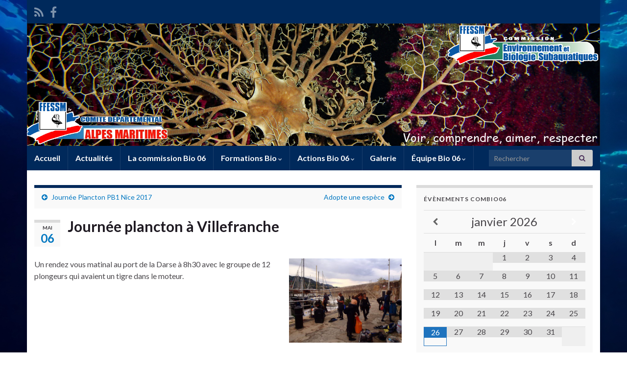

--- FILE ---
content_type: text/html; charset=UTF-8
request_url: http://combio06.ffessm.fr/2017/05/06/journee-plancton-a-villefranche/
body_size: 20804
content:
<!DOCTYPE html><!--[if IE 7]>
<html class="ie ie7" lang="fr-FR" prefix="og: http://ogp.me/ns#">
<![endif]-->
<!--[if IE 8]>
<html class="ie ie8" lang="fr-FR" prefix="og: http://ogp.me/ns#">
<![endif]-->
<!--[if !(IE 7) & !(IE 8)]><!-->
<html lang="fr-FR" prefix="og: http://ogp.me/ns#">
<!--<![endif]-->
    <head>
        <meta charset="UTF-8">
        <meta http-equiv="X-UA-Compatible" content="IE=edge">
        <meta name="viewport" content="width=device-width, initial-scale=1">
        <title>Journée plancton à Villefranche &#8211; Commission Environnement et Biologie Subaquatiques des Alpes-Maritimes</title>
<meta name='robots' content='max-image-preview:large' />
<link rel="alternate" type="application/rss+xml" title="Commission Environnement et Biologie Subaquatiques des Alpes-Maritimes &raquo; Flux" href="http://combio06.ffessm.fr/feed/" />
<link rel="alternate" title="oEmbed (JSON)" type="application/json+oembed" href="http://combio06.ffessm.fr/wp-json/oembed/1.0/embed?url=http%3A%2F%2Fcombio06.ffessm.fr%2F2017%2F05%2F06%2Fjournee-plancton-a-villefranche%2F" />
<link rel="alternate" title="oEmbed (XML)" type="text/xml+oembed" href="http://combio06.ffessm.fr/wp-json/oembed/1.0/embed?url=http%3A%2F%2Fcombio06.ffessm.fr%2F2017%2F05%2F06%2Fjournee-plancton-a-villefranche%2F&#038;format=xml" />
<style id='wp-img-auto-sizes-contain-inline-css' type='text/css'>
img:is([sizes=auto i],[sizes^="auto," i]){contain-intrinsic-size:3000px 1500px}
/*# sourceURL=wp-img-auto-sizes-contain-inline-css */
</style>
<link rel='stylesheet' id='meta-widget-customizer-style-css' href='http://combio06.ffessm.fr/wp-content/plugins/meta-widget-customizer/meta-widget-customizer.css?ver=979ffe8203d264564dea160fe56e6499' type='text/css' media='all' />
<link rel='stylesheet' id='twb-open-sans-css' href='https://fonts.googleapis.com/css?family=Open+Sans%3A300%2C400%2C500%2C600%2C700%2C800&#038;display=swap&#038;ver=979ffe8203d264564dea160fe56e6499' type='text/css' media='all' />
<link rel='stylesheet' id='twbbwg-global-css' href='http://combio06.ffessm.fr/wp-content/plugins/photo-gallery/booster/assets/css/global.css?ver=1.0.0' type='text/css' media='all' />
<style id='wp-emoji-styles-inline-css' type='text/css'>

	img.wp-smiley, img.emoji {
		display: inline !important;
		border: none !important;
		box-shadow: none !important;
		height: 1em !important;
		width: 1em !important;
		margin: 0 0.07em !important;
		vertical-align: -0.1em !important;
		background: none !important;
		padding: 0 !important;
	}
/*# sourceURL=wp-emoji-styles-inline-css */
</style>
<link rel='stylesheet' id='wp-block-library-css' href='http://combio06.ffessm.fr/wp-includes/css/dist/block-library/style.min.css?ver=979ffe8203d264564dea160fe56e6499' type='text/css' media='all' />
<style id='global-styles-inline-css' type='text/css'>
:root{--wp--preset--aspect-ratio--square: 1;--wp--preset--aspect-ratio--4-3: 4/3;--wp--preset--aspect-ratio--3-4: 3/4;--wp--preset--aspect-ratio--3-2: 3/2;--wp--preset--aspect-ratio--2-3: 2/3;--wp--preset--aspect-ratio--16-9: 16/9;--wp--preset--aspect-ratio--9-16: 9/16;--wp--preset--color--black: #000000;--wp--preset--color--cyan-bluish-gray: #abb8c3;--wp--preset--color--white: #ffffff;--wp--preset--color--pale-pink: #f78da7;--wp--preset--color--vivid-red: #cf2e2e;--wp--preset--color--luminous-vivid-orange: #ff6900;--wp--preset--color--luminous-vivid-amber: #fcb900;--wp--preset--color--light-green-cyan: #7bdcb5;--wp--preset--color--vivid-green-cyan: #00d084;--wp--preset--color--pale-cyan-blue: #8ed1fc;--wp--preset--color--vivid-cyan-blue: #0693e3;--wp--preset--color--vivid-purple: #9b51e0;--wp--preset--gradient--vivid-cyan-blue-to-vivid-purple: linear-gradient(135deg,rgb(6,147,227) 0%,rgb(155,81,224) 100%);--wp--preset--gradient--light-green-cyan-to-vivid-green-cyan: linear-gradient(135deg,rgb(122,220,180) 0%,rgb(0,208,130) 100%);--wp--preset--gradient--luminous-vivid-amber-to-luminous-vivid-orange: linear-gradient(135deg,rgb(252,185,0) 0%,rgb(255,105,0) 100%);--wp--preset--gradient--luminous-vivid-orange-to-vivid-red: linear-gradient(135deg,rgb(255,105,0) 0%,rgb(207,46,46) 100%);--wp--preset--gradient--very-light-gray-to-cyan-bluish-gray: linear-gradient(135deg,rgb(238,238,238) 0%,rgb(169,184,195) 100%);--wp--preset--gradient--cool-to-warm-spectrum: linear-gradient(135deg,rgb(74,234,220) 0%,rgb(151,120,209) 20%,rgb(207,42,186) 40%,rgb(238,44,130) 60%,rgb(251,105,98) 80%,rgb(254,248,76) 100%);--wp--preset--gradient--blush-light-purple: linear-gradient(135deg,rgb(255,206,236) 0%,rgb(152,150,240) 100%);--wp--preset--gradient--blush-bordeaux: linear-gradient(135deg,rgb(254,205,165) 0%,rgb(254,45,45) 50%,rgb(107,0,62) 100%);--wp--preset--gradient--luminous-dusk: linear-gradient(135deg,rgb(255,203,112) 0%,rgb(199,81,192) 50%,rgb(65,88,208) 100%);--wp--preset--gradient--pale-ocean: linear-gradient(135deg,rgb(255,245,203) 0%,rgb(182,227,212) 50%,rgb(51,167,181) 100%);--wp--preset--gradient--electric-grass: linear-gradient(135deg,rgb(202,248,128) 0%,rgb(113,206,126) 100%);--wp--preset--gradient--midnight: linear-gradient(135deg,rgb(2,3,129) 0%,rgb(40,116,252) 100%);--wp--preset--font-size--small: 14px;--wp--preset--font-size--medium: 20px;--wp--preset--font-size--large: 20px;--wp--preset--font-size--x-large: 42px;--wp--preset--font-size--tiny: 10px;--wp--preset--font-size--regular: 16px;--wp--preset--font-size--larger: 26px;--wp--preset--spacing--20: 0.44rem;--wp--preset--spacing--30: 0.67rem;--wp--preset--spacing--40: 1rem;--wp--preset--spacing--50: 1.5rem;--wp--preset--spacing--60: 2.25rem;--wp--preset--spacing--70: 3.38rem;--wp--preset--spacing--80: 5.06rem;--wp--preset--shadow--natural: 6px 6px 9px rgba(0, 0, 0, 0.2);--wp--preset--shadow--deep: 12px 12px 50px rgba(0, 0, 0, 0.4);--wp--preset--shadow--sharp: 6px 6px 0px rgba(0, 0, 0, 0.2);--wp--preset--shadow--outlined: 6px 6px 0px -3px rgb(255, 255, 255), 6px 6px rgb(0, 0, 0);--wp--preset--shadow--crisp: 6px 6px 0px rgb(0, 0, 0);}:where(.is-layout-flex){gap: 0.5em;}:where(.is-layout-grid){gap: 0.5em;}body .is-layout-flex{display: flex;}.is-layout-flex{flex-wrap: wrap;align-items: center;}.is-layout-flex > :is(*, div){margin: 0;}body .is-layout-grid{display: grid;}.is-layout-grid > :is(*, div){margin: 0;}:where(.wp-block-columns.is-layout-flex){gap: 2em;}:where(.wp-block-columns.is-layout-grid){gap: 2em;}:where(.wp-block-post-template.is-layout-flex){gap: 1.25em;}:where(.wp-block-post-template.is-layout-grid){gap: 1.25em;}.has-black-color{color: var(--wp--preset--color--black) !important;}.has-cyan-bluish-gray-color{color: var(--wp--preset--color--cyan-bluish-gray) !important;}.has-white-color{color: var(--wp--preset--color--white) !important;}.has-pale-pink-color{color: var(--wp--preset--color--pale-pink) !important;}.has-vivid-red-color{color: var(--wp--preset--color--vivid-red) !important;}.has-luminous-vivid-orange-color{color: var(--wp--preset--color--luminous-vivid-orange) !important;}.has-luminous-vivid-amber-color{color: var(--wp--preset--color--luminous-vivid-amber) !important;}.has-light-green-cyan-color{color: var(--wp--preset--color--light-green-cyan) !important;}.has-vivid-green-cyan-color{color: var(--wp--preset--color--vivid-green-cyan) !important;}.has-pale-cyan-blue-color{color: var(--wp--preset--color--pale-cyan-blue) !important;}.has-vivid-cyan-blue-color{color: var(--wp--preset--color--vivid-cyan-blue) !important;}.has-vivid-purple-color{color: var(--wp--preset--color--vivid-purple) !important;}.has-black-background-color{background-color: var(--wp--preset--color--black) !important;}.has-cyan-bluish-gray-background-color{background-color: var(--wp--preset--color--cyan-bluish-gray) !important;}.has-white-background-color{background-color: var(--wp--preset--color--white) !important;}.has-pale-pink-background-color{background-color: var(--wp--preset--color--pale-pink) !important;}.has-vivid-red-background-color{background-color: var(--wp--preset--color--vivid-red) !important;}.has-luminous-vivid-orange-background-color{background-color: var(--wp--preset--color--luminous-vivid-orange) !important;}.has-luminous-vivid-amber-background-color{background-color: var(--wp--preset--color--luminous-vivid-amber) !important;}.has-light-green-cyan-background-color{background-color: var(--wp--preset--color--light-green-cyan) !important;}.has-vivid-green-cyan-background-color{background-color: var(--wp--preset--color--vivid-green-cyan) !important;}.has-pale-cyan-blue-background-color{background-color: var(--wp--preset--color--pale-cyan-blue) !important;}.has-vivid-cyan-blue-background-color{background-color: var(--wp--preset--color--vivid-cyan-blue) !important;}.has-vivid-purple-background-color{background-color: var(--wp--preset--color--vivid-purple) !important;}.has-black-border-color{border-color: var(--wp--preset--color--black) !important;}.has-cyan-bluish-gray-border-color{border-color: var(--wp--preset--color--cyan-bluish-gray) !important;}.has-white-border-color{border-color: var(--wp--preset--color--white) !important;}.has-pale-pink-border-color{border-color: var(--wp--preset--color--pale-pink) !important;}.has-vivid-red-border-color{border-color: var(--wp--preset--color--vivid-red) !important;}.has-luminous-vivid-orange-border-color{border-color: var(--wp--preset--color--luminous-vivid-orange) !important;}.has-luminous-vivid-amber-border-color{border-color: var(--wp--preset--color--luminous-vivid-amber) !important;}.has-light-green-cyan-border-color{border-color: var(--wp--preset--color--light-green-cyan) !important;}.has-vivid-green-cyan-border-color{border-color: var(--wp--preset--color--vivid-green-cyan) !important;}.has-pale-cyan-blue-border-color{border-color: var(--wp--preset--color--pale-cyan-blue) !important;}.has-vivid-cyan-blue-border-color{border-color: var(--wp--preset--color--vivid-cyan-blue) !important;}.has-vivid-purple-border-color{border-color: var(--wp--preset--color--vivid-purple) !important;}.has-vivid-cyan-blue-to-vivid-purple-gradient-background{background: var(--wp--preset--gradient--vivid-cyan-blue-to-vivid-purple) !important;}.has-light-green-cyan-to-vivid-green-cyan-gradient-background{background: var(--wp--preset--gradient--light-green-cyan-to-vivid-green-cyan) !important;}.has-luminous-vivid-amber-to-luminous-vivid-orange-gradient-background{background: var(--wp--preset--gradient--luminous-vivid-amber-to-luminous-vivid-orange) !important;}.has-luminous-vivid-orange-to-vivid-red-gradient-background{background: var(--wp--preset--gradient--luminous-vivid-orange-to-vivid-red) !important;}.has-very-light-gray-to-cyan-bluish-gray-gradient-background{background: var(--wp--preset--gradient--very-light-gray-to-cyan-bluish-gray) !important;}.has-cool-to-warm-spectrum-gradient-background{background: var(--wp--preset--gradient--cool-to-warm-spectrum) !important;}.has-blush-light-purple-gradient-background{background: var(--wp--preset--gradient--blush-light-purple) !important;}.has-blush-bordeaux-gradient-background{background: var(--wp--preset--gradient--blush-bordeaux) !important;}.has-luminous-dusk-gradient-background{background: var(--wp--preset--gradient--luminous-dusk) !important;}.has-pale-ocean-gradient-background{background: var(--wp--preset--gradient--pale-ocean) !important;}.has-electric-grass-gradient-background{background: var(--wp--preset--gradient--electric-grass) !important;}.has-midnight-gradient-background{background: var(--wp--preset--gradient--midnight) !important;}.has-small-font-size{font-size: var(--wp--preset--font-size--small) !important;}.has-medium-font-size{font-size: var(--wp--preset--font-size--medium) !important;}.has-large-font-size{font-size: var(--wp--preset--font-size--large) !important;}.has-x-large-font-size{font-size: var(--wp--preset--font-size--x-large) !important;}
/*# sourceURL=global-styles-inline-css */
</style>

<style id='classic-theme-styles-inline-css' type='text/css'>
/*! This file is auto-generated */
.wp-block-button__link{color:#fff;background-color:#32373c;border-radius:9999px;box-shadow:none;text-decoration:none;padding:calc(.667em + 2px) calc(1.333em + 2px);font-size:1.125em}.wp-block-file__button{background:#32373c;color:#fff;text-decoration:none}
/*# sourceURL=/wp-includes/css/classic-themes.min.css */
</style>
<link rel='stylesheet' id='contact-form-7-css' href='http://combio06.ffessm.fr/wp-content/plugins/contact-form-7/includes/css/styles.css?ver=6.1.4' type='text/css' media='all' />
<link rel='stylesheet' id='bwg_fonts-css' href='http://combio06.ffessm.fr/wp-content/plugins/photo-gallery/css/bwg-fonts/fonts.css?ver=0.0.1' type='text/css' media='all' />
<link rel='stylesheet' id='sumoselect-css' href='http://combio06.ffessm.fr/wp-content/plugins/photo-gallery/css/sumoselect.min.css?ver=3.4.6' type='text/css' media='all' />
<link rel='stylesheet' id='mCustomScrollbar-css' href='http://combio06.ffessm.fr/wp-content/plugins/photo-gallery/css/jquery.mCustomScrollbar.min.css?ver=3.1.5' type='text/css' media='all' />
<link rel='stylesheet' id='bwg_frontend-css' href='http://combio06.ffessm.fr/wp-content/plugins/photo-gallery/css/styles.min.css?ver=1.8.37' type='text/css' media='all' />
<link rel='stylesheet' id='bootstrap-css' href='http://combio06.ffessm.fr/wp-content/themes/graphene/bootstrap/css/bootstrap.min.css?ver=979ffe8203d264564dea160fe56e6499' type='text/css' media='all' />
<link rel='stylesheet' id='font-awesome-css' href='http://combio06.ffessm.fr/wp-content/themes/graphene/fonts/font-awesome/css/font-awesome.min.css?ver=979ffe8203d264564dea160fe56e6499' type='text/css' media='all' />
<link rel='stylesheet' id='graphene-css' href='http://combio06.ffessm.fr/wp-content/themes/graphene/style.css?ver=2.9.4' type='text/css' media='screen' />
<link rel='stylesheet' id='graphene-responsive-css' href='http://combio06.ffessm.fr/wp-content/themes/graphene/responsive.css?ver=2.9.4' type='text/css' media='all' />
<link rel='stylesheet' id='graphene-blocks-css' href='http://combio06.ffessm.fr/wp-content/themes/graphene/blocks.css?ver=2.9.4' type='text/css' media='all' />
<link rel='stylesheet' id='fancybox-css' href='http://combio06.ffessm.fr/wp-content/plugins/easy-fancybox/fancybox/1.5.4/jquery.fancybox.min.css?ver=979ffe8203d264564dea160fe56e6499' type='text/css' media='screen' />
<style id='fancybox-inline-css' type='text/css'>
#fancybox-content{border-color:#fff;}
/*# sourceURL=fancybox-inline-css */
</style>
<link rel='stylesheet' id='simcal-qtip-css' href='http://combio06.ffessm.fr/wp-content/plugins/google-calendar-events/assets/generated/vendor/jquery.qtip.min.css?ver=3.5.9' type='text/css' media='all' />
<link rel='stylesheet' id='simcal-default-calendar-grid-css' href='http://combio06.ffessm.fr/wp-content/plugins/google-calendar-events/assets/generated/default-calendar-grid.min.css?ver=3.5.9' type='text/css' media='all' />
<link rel='stylesheet' id='simcal-default-calendar-list-css' href='http://combio06.ffessm.fr/wp-content/plugins/google-calendar-events/assets/generated/default-calendar-list.min.css?ver=3.5.9' type='text/css' media='all' />
<link rel='stylesheet' id='tmm-css' href='http://combio06.ffessm.fr/wp-content/plugins/team-members/inc/css/tmm_style.css?ver=979ffe8203d264564dea160fe56e6499' type='text/css' media='all' />
<script type="text/javascript" src="http://combio06.ffessm.fr/wp-includes/js/jquery/jquery.min.js?ver=3.7.1" id="jquery-core-js"></script>
<script type="text/javascript" src="http://combio06.ffessm.fr/wp-includes/js/jquery/jquery-migrate.min.js?ver=3.4.1" id="jquery-migrate-js"></script>
<script type="text/javascript" src="http://combio06.ffessm.fr/wp-content/plugins/meta-widget-customizer/meta-widget-customizer.js?ver=979ffe8203d264564dea160fe56e6499" id="meta-widget-customizer-script-js"></script>
<script type="text/javascript" src="http://combio06.ffessm.fr/wp-content/plugins/photo-gallery/booster/assets/js/circle-progress.js?ver=1.2.2" id="twbbwg-circle-js"></script>
<script type="text/javascript" id="twbbwg-global-js-extra">
/* <![CDATA[ */
var twb = {"nonce":"84e1080cbd","ajax_url":"http://combio06.ffessm.fr/wp-admin/admin-ajax.php","plugin_url":"http://combio06.ffessm.fr/wp-content/plugins/photo-gallery/booster","href":"http://combio06.ffessm.fr/wp-admin/admin.php?page=twbbwg_photo-gallery"};
var twb = {"nonce":"84e1080cbd","ajax_url":"http://combio06.ffessm.fr/wp-admin/admin-ajax.php","plugin_url":"http://combio06.ffessm.fr/wp-content/plugins/photo-gallery/booster","href":"http://combio06.ffessm.fr/wp-admin/admin.php?page=twbbwg_photo-gallery"};
//# sourceURL=twbbwg-global-js-extra
/* ]]> */
</script>
<script type="text/javascript" src="http://combio06.ffessm.fr/wp-content/plugins/photo-gallery/booster/assets/js/global.js?ver=1.0.0" id="twbbwg-global-js"></script>
<script type="text/javascript" src="http://combio06.ffessm.fr/wp-content/plugins/photo-gallery/js/jquery.sumoselect.min.js?ver=3.4.6" id="sumoselect-js"></script>
<script type="text/javascript" src="http://combio06.ffessm.fr/wp-content/plugins/photo-gallery/js/tocca.min.js?ver=2.0.9" id="bwg_mobile-js"></script>
<script type="text/javascript" src="http://combio06.ffessm.fr/wp-content/plugins/photo-gallery/js/jquery.mCustomScrollbar.concat.min.js?ver=3.1.5" id="mCustomScrollbar-js"></script>
<script type="text/javascript" src="http://combio06.ffessm.fr/wp-content/plugins/photo-gallery/js/jquery.fullscreen.min.js?ver=0.6.0" id="jquery-fullscreen-js"></script>
<script type="text/javascript" id="bwg_frontend-js-extra">
/* <![CDATA[ */
var bwg_objectsL10n = {"bwg_field_required":"field is required.","bwg_mail_validation":"This is not a valid email address.","bwg_search_result":"There are no images matching your search.","bwg_select_tag":"Select Tag","bwg_order_by":"Order By","bwg_search":"Search","bwg_show_ecommerce":"Show Ecommerce","bwg_hide_ecommerce":"Hide Ecommerce","bwg_show_comments":"Show Comments","bwg_hide_comments":"Hide Comments","bwg_restore":"Restore","bwg_maximize":"Maximize","bwg_fullscreen":"Fullscreen","bwg_exit_fullscreen":"Exit Fullscreen","bwg_search_tag":"SEARCH...","bwg_tag_no_match":"No tags found","bwg_all_tags_selected":"All tags selected","bwg_tags_selected":"tags selected","play":"Play","pause":"Pause","is_pro":"","bwg_play":"Play","bwg_pause":"Pause","bwg_hide_info":"Hide info","bwg_show_info":"Show info","bwg_hide_rating":"Hide rating","bwg_show_rating":"Show rating","ok":"Ok","cancel":"Cancel","select_all":"Select all","lazy_load":"0","lazy_loader":"http://combio06.ffessm.fr/wp-content/plugins/photo-gallery/images/ajax_loader.png","front_ajax":"0","bwg_tag_see_all":"see all tags","bwg_tag_see_less":"see less tags"};
//# sourceURL=bwg_frontend-js-extra
/* ]]> */
</script>
<script type="text/javascript" src="http://combio06.ffessm.fr/wp-content/plugins/photo-gallery/js/scripts.min.js?ver=1.8.37" id="bwg_frontend-js"></script>
<script defer type="text/javascript" src="http://combio06.ffessm.fr/wp-content/themes/graphene/bootstrap/js/bootstrap.min.js?ver=2.9.4" id="bootstrap-js"></script>
<script defer type="text/javascript" src="http://combio06.ffessm.fr/wp-content/themes/graphene/js/bootstrap-hover-dropdown/bootstrap-hover-dropdown.min.js?ver=2.9.4" id="bootstrap-hover-dropdown-js"></script>
<script defer type="text/javascript" src="http://combio06.ffessm.fr/wp-content/themes/graphene/js/bootstrap-submenu/bootstrap-submenu.min.js?ver=2.9.4" id="bootstrap-submenu-js"></script>
<script defer type="text/javascript" src="http://combio06.ffessm.fr/wp-content/themes/graphene/js/jquery.infinitescroll.min.js?ver=2.9.4" id="infinite-scroll-js"></script>
<script type="text/javascript" id="graphene-js-extra">
/* <![CDATA[ */
var grapheneJS = {"siteurl":"http://combio06.ffessm.fr","ajaxurl":"http://combio06.ffessm.fr/wp-admin/admin-ajax.php","templateUrl":"http://combio06.ffessm.fr/wp-content/themes/graphene","isSingular":"1","enableStickyMenu":"","shouldShowComments":"","commentsOrder":"newest","sliderDisable":"","sliderInterval":"7000","infScrollBtnLbl":"Lire plus","infScrollOn":"","infScrollCommentsOn":"","totalPosts":"1","postsPerPage":"5","isPageNavi":"","infScrollMsgText":"Fetching window.grapheneInfScrollItemsPerPage of window.grapheneInfScrollItemsLeft items left ...","infScrollMsgTextPlural":"Fetching window.grapheneInfScrollItemsPerPage of window.grapheneInfScrollItemsLeft items left ...","infScrollFinishedText":"All loaded!","commentsPerPage":"50","totalComments":"0","infScrollCommentsMsg":"R\u00e9cup\u00e9ration de window.grapheneInfScrollCommentsPerPage commentaires sur window.grapheneInfScrollCommentsLeft laiss\u00e9s","infScrollCommentsMsgPlural":"R\u00e9cup\u00e9ration de window.grapheneInfScrollCommentsPerPage commentaires sur window.grapheneInfScrollCommentsLeft laiss\u00e9s","infScrollCommentsFinishedMsg":"All comments loaded!","disableLiveSearch":"1","txtNoResult":"No result found.","isMasonry":""};
//# sourceURL=graphene-js-extra
/* ]]> */
</script>
<script defer type="text/javascript" src="http://combio06.ffessm.fr/wp-content/themes/graphene/js/graphene.js?ver=2.9.4" id="graphene-js"></script>
<link rel="https://api.w.org/" href="http://combio06.ffessm.fr/wp-json/" /><link rel="alternate" title="JSON" type="application/json" href="http://combio06.ffessm.fr/wp-json/wp/v2/posts/813" /><link rel="EditURI" type="application/rsd+xml" title="RSD" href="http://combio06.ffessm.fr/xmlrpc.php?rsd" />

<link rel="canonical" href="http://combio06.ffessm.fr/2017/05/06/journee-plancton-a-villefranche/" />
<link rel='shortlink' href='http://combio06.ffessm.fr/?p=813' />
<!-- Powered by WP Autoloader (version: 2.0.9) (http://combio06.ffessm.fr/wp-content/plugins/wp-autoloader/index.php) -->
<link rel='stylesheet' type='text/css' media='all' href='http://combio06.ffessm.fr?action=display_custom_css_code' >		<script>
		   WebFontConfig = {
		      google: { 
		      	families: ["Lato:400,400i,700,700i&display=swap"]		      }
		   };

		   (function(d) {
		      var wf = d.createElement('script'), s = d.scripts[0];
		      wf.src = 'https://ajax.googleapis.com/ajax/libs/webfont/1.6.26/webfont.js';
		      wf.async = true;
		      s.parentNode.insertBefore(wf, s);
		   })(document);
		</script>
	<style type="text/css">
.top-bar{background-color:#00295b} .top-bar .searchform .btn-default, .top-bar #top_search .searchform .btn-default{color:#00295b}.navbar {background: #00295b} @media only screen and (max-width: 768px){ #mega-menu-wrap-Header-Menu .mega-menu-toggle + #mega-menu-Header-Menu {background: #00295b} }.navbar #header-menu-wrap .nav li:focus, .navbar #header-menu-wrap .nav li:hover, .navbar #header-menu-wrap .nav li.current-menu-item, .navbar #header-menu-wrap .nav li.current-menu-ancestor, .navbar #header-menu-wrap .dropdown-menu li, .navbar #header-menu-wrap .dropdown-menu > li > a:focus, .navbar #header-menu-wrap .dropdown-menu > li > a:hover, .navbar #header-menu-wrap .dropdown-menu > .active > a, .navbar #header-menu-wrap .dropdown-menu > .active > a:focus, .navbar #header-menu-wrap .dropdown-menu > .active > a:hover, .navbar #header-menu-wrap .navbar-nav>.open>a, .navbar #header-menu-wrap .navbar-nav>.open>a:focus, .navbar #header-menu-wrap .navbar-nav>.open>a:hover, .navbar .navbar-nav>.active>a, .navbar .navbar-nav>.active>a:focus, .navbar .navbar-nav>.active>a:hover, #header-menu-wrap #mega-menu-wrap-Header-Menu #mega-menu-Header-Menu li.mega-current-menu-item, #header-menu-wrap #mega-menu-wrap-Header-Menu #mega-menu-Header-Menu > li.mega-menu-item > a.mega-menu-link:hover, #header-menu-wrap #mega-menu-wrap-Header-Menu #mega-menu-Header-Menu > li.mega-toggle-on > a.mega-menu-link, #header-menu-wrap #mega-menu-wrap-Header-Menu #mega-menu-Header-Menu > li.mega-current-menu-item > a.mega-menu-link {background: #0077c1}.navbar #header-menu-wrap .nav ul li a, .navbar #header-menu-wrap .nav ul li a {color: #ffffff}.navbar #header-menu-wrap .nav .dropdown-menu li:hover > a, .navbar #header-menu-wrap .nav .dropdown-menu li.current-menu-item > a, .navbar #header-menu-wrap .nav .dropdown-menu li.current-menu-ancestor > a {color: #ef0118}a, .post .date .day, .pagination>li>a, .pagination>li>a:hover, .pagination>li>span, #comments > h4.current a, #comments > h4.current a .fa, .post-nav-top p, .post-nav-top a, .autocomplete-suggestions strong {color: #0077c1}a:focus, a:hover, .post-nav-top a:hover {color: #ef0118}.sticky {border-color: #00295b}.btn, .btn:focus, .btn:hover, .btn a, .Button, .colour-preview .button, input[type="submit"], button[type="submit"], #commentform #submit, .wpsc_buy_button, #back-to-top, .wp-block-button .wp-block-button__link:not(.has-background) {background: #00295b; color: #ffffff} .wp-block-button.is-style-outline .wp-block-button__link {background:transparent; border-color: #00295b}.btn.btn-outline, .btn.btn-outline:hover {color: #00295b;border-color: #00295b}.label-primary, .pagination>.active>a, .pagination>.active>a:focus, .pagination>.active>a:hover, .pagination>.active>span, .pagination>.active>span:focus, .pagination>.active>span:hover, .list-group-item.parent, .list-group-item.parent:focus, .list-group-item.parent:hover {background: #00295b; border-color: #00295b; color: #ffffff}.post-nav-top, .archive-title, .page-title, .term-desc, .breadcrumb {background-color: #f9f9f9; border-color: #00295b}.archive-title span {color: #00295b}#footer, .graphene-footer{background-color:#00295b;color:#bcb4c1}.header_title, .header_title a, .header_title a:visited, .header_title a:hover, .header_desc {color:#blank}.carousel, .carousel .item{height:400px}@media (max-width: 991px) {.carousel, .carousel .item{height:250px}}
</style>
		<script type="application/ld+json">{"@context":"http:\/\/schema.org","@type":"Article","mainEntityOfPage":"http:\/\/combio06.ffessm.fr\/2017\/05\/06\/journee-plancton-a-villefranche\/","publisher":{"@type":"Organization","name":"Commission Environnement et Biologie Subaquatiques des Alpes-Maritimes","logo":{"@type":"ImageObject","url":"http:\/\/combio06.ffessm.fr\/wp-content\/uploads\/2017\/10\/cropped-FFESSM_image300-32x32.png","height":32,"width":32}},"headline":"Journ\u00e9e plancton \u00e0 Villefranche","datePublished":"2017-05-06T20:00:13+00:00","dateModified":"2017-07-22T18:17:06+00:00","description":"Un rendez vous matinal au port de la Darse \u00e0 8h30 avec le groupe de 12 plongeurs qui avaient un tigre dans le moteur. Nous sommes partis \u00e0 bord du Bigoude (Le bateau du Club Nausicaa) pour le Crau de Nao dans la rade de Villefranche, munis de notre filet \u00e0 plancton pr\u00eat\u00e9 par l'OOV. ...","author":{"@type":"Person","name":"Vincent Tassy"},"image":["http:\/\/combio06.ffessm.fr\/wp-content\/uploads\/2017\/05\/18279051_10210684917372947_2711382634578328489_o.jpg","http:\/\/combio06.ffessm.fr\/wp-content\/uploads\/2017\/05\/18279051_10210684917372947_2711382634578328489_o-768x576.jpg"]}</script>
	<style type="text/css" id="custom-background-css">
body.custom-background { background-image: url("http://combio06.ffessm.fr/wp-content/uploads/2017/10/Tassy_20160805_1400_WEB.jpg"); background-position: center top; background-size: cover; background-repeat: no-repeat; background-attachment: fixed; }
</style>
	<meta property="og:type" content="article" />
<meta property="og:title" content="Journée plancton à Villefranche" />
<meta property="og:url" content="http://combio06.ffessm.fr/2017/05/06/journee-plancton-a-villefranche/" />
<meta property="og:site_name" content="Commission Environnement et Biologie Subaquatiques des Alpes-Maritimes" />
<meta property="og:description" content="Un rendez vous matinal au port de la Darse à 8h30 avec le groupe de 12 plongeurs qui avaient un tigre dans le moteur. Nous sommes partis à bord du Bigoude (Le bateau du Club Nausicaa) pour le Crau de Nao dans la rade de Villefranche, munis de notre filet à plancton prêté par l&#039;OOV. ..." />
<meta property="og:updated_time" content="2017-07-22T18:17:06+00:00" />
<meta property="article:modified_time" content="2017-07-22T18:17:06+00:00" />
<meta property="article:published_time" content="2017-05-06T20:00:13+00:00" />
<meta property="og:image" content="http://combio06.ffessm.fr/wp-content/uploads/2017/05/18279051_10210684917372947_2711382634578328489_o.jpg" />
<meta property="og:image:width" content="840" />
<meta property="og:image:height" content="630" />
<link rel="icon" href="http://combio06.ffessm.fr/wp-content/uploads/2017/10/cropped-FFESSM_image300-32x32.png" sizes="32x32" />
<link rel="icon" href="http://combio06.ffessm.fr/wp-content/uploads/2017/10/cropped-FFESSM_image300-192x192.png" sizes="192x192" />
<link rel="apple-touch-icon" href="http://combio06.ffessm.fr/wp-content/uploads/2017/10/cropped-FFESSM_image300-180x180.png" />
<meta name="msapplication-TileImage" content="http://combio06.ffessm.fr/wp-content/uploads/2017/10/cropped-FFESSM_image300-270x270.png" />
		<style type="text/css" id="wp-custom-css">
			/*
Vous pouvez ajouter du CSS personnalisé ici.

Cliquez sur l’icône d’aide ci-dessus pour en savoir plus.
*/

.sticky .post-title {
	display: none;
}

.sticky .date {
	display: none;
}

.copyright-developer {
	width: 100%;
}

#developer {
	display: none;
}		</style>
		    <link rel='stylesheet' id='su-shortcodes-css' href='http://combio06.ffessm.fr/wp-content/plugins/shortcodes-ultimate/includes/css/shortcodes.css?ver=7.4.8' type='text/css' media='all' />
</head>
    <body class="wp-singular post-template-default single single-post postid-813 single-format-standard custom-background wp-embed-responsive wp-theme-graphene layout-boxed two_col_left two-columns singular">
        
        <div class="container boxed-wrapper">
            
                            <div id="top-bar" class="row clearfix top-bar ">
                    
                                                    
                            <div class="col-md-12 top-bar-items">
                                
                                                                                                    	<ul class="social-profiles">
							
			            <li class="social-profile social-profile-rss">
			            	<a href="http://combio06.ffessm.fr/feed/" title="Suivre le fil RSS de Commission Environnement et Biologie Subaquatiques des Alpes-Maritimes" id="social-id-1" class="mysocial social-rss">
			            				                            <i class="fa fa-rss"></i>
		                        			            	</a>
			            </li>
		            
		    						
			            <li class="social-profile social-profile-facebook">
			            	<a href="https://www.facebook.com/combio06" title="facebook" id="social-id-2" class="mysocial social-facebook">
			            				                            <i class="fa fa-facebook"></i>
		                        			            	</a>
			            </li>
		            
		    	    </ul>
                                    
                                
                                                            </div>

                        
                                    </div>
            

            <div id="header" class="row">

                <img width="1170" height="250" src="http://combio06.ffessm.fr/wp-content/uploads/2017/10/Tassy_20160819_1521_CDEBS.jpg" class="attachment-1170x250 size-1170x250" alt="Tassy_20160819_1521_CDEBS" title="Tassy_20160819_1521_CDEBS" decoding="async" fetchpriority="high" srcset="http://combio06.ffessm.fr/wp-content/uploads/2017/10/Tassy_20160819_1521_CDEBS.jpg 1170w, http://combio06.ffessm.fr/wp-content/uploads/2017/10/Tassy_20160819_1521_CDEBS-512x109.jpg 512w, http://combio06.ffessm.fr/wp-content/uploads/2017/10/Tassy_20160819_1521_CDEBS-768x164.jpg 768w, http://combio06.ffessm.fr/wp-content/uploads/2017/10/Tassy_20160819_1521_CDEBS-1024x219.jpg 1024w" sizes="(max-width: 1170px) 100vw, 1170px" />                
                                    <a href="http://combio06.ffessm.fr" id="header_img_link" title="Retour à l&#039;accueil">&nbsp;</a>                            </div>


                        <nav class="navbar row navbar-inverse">

                <div class="navbar-header align-center">
                		                    <button type="button" class="navbar-toggle collapsed" data-toggle="collapse" data-target="#header-menu-wrap, #secondary-menu-wrap">
	                        <span class="sr-only">Toggle navigation</span>
	                        <span class="icon-bar"></span>
	                        <span class="icon-bar"></span>
	                        <span class="icon-bar"></span>
	                    </button>
                	                    
                    
                                            <p class="header_title mobile-only">
                            <a href="http://combio06.ffessm.fr" title="Retour à l&#039;accueil">                                Commission Environnement et Biologie Subaquatiques des Alpes-Maritimes                            </a>                        </p>
                    
                                            
                                    </div>

                                    <div class="collapse navbar-collapse" id="header-menu-wrap">

            			<ul id="header-menu" class="nav navbar-nav flip"><li id="menu-item-218" class="menu-item menu-item-type-custom menu-item-object-custom menu-item-home menu-item-218"><a href="http://combio06.ffessm.fr">Accueil</a></li>
<li id="menu-item-954" class="menu-item menu-item-type-post_type menu-item-object-page current_page_parent menu-item-954"><a href="http://combio06.ffessm.fr/actualites/">Actualités</a></li>
<li id="menu-item-969" class="menu-item menu-item-type-post_type menu-item-object-page menu-item-969"><a href="http://combio06.ffessm.fr/la-commission-bio-06/">La commission Bio 06</a></li>
<li id="menu-item-149" class="menu-item menu-item-type-post_type menu-item-object-page menu-item-has-children menu-item-149"><a href="http://combio06.ffessm.fr/formations-bio/" class="dropdown-toggle" data-toggle="dropdown" data-submenu="1" data-depth="10" data-hover="dropdown" data-delay="0">Formations Bio <i class="fa fa-chevron-down"></i></a>
<ul class="dropdown-menu">
	<li id="menu-item-154" class="menu-item menu-item-type-post_type menu-item-object-page menu-item-154"><a href="http://combio06.ffessm.fr/formations-bio/plongeur-bio-1/">Plongeur Bio 1</a></li>
	<li id="menu-item-153" class="menu-item menu-item-type-post_type menu-item-object-page menu-item-153"><a href="http://combio06.ffessm.fr/formations-bio/plongeur-bio-2/">Plongeur Bio 2</a></li>
	<li id="menu-item-155" class="menu-item menu-item-type-post_type menu-item-object-page menu-item-155"><a href="http://combio06.ffessm.fr/formations-bio/formateur-bio-1/">Formateur Bio 1</a></li>
</ul>
</li>
<li id="menu-item-150" class="menu-item menu-item-type-post_type menu-item-object-page menu-item-has-children menu-item-150"><a href="http://combio06.ffessm.fr/actions-bio-06/" class="dropdown-toggle" data-toggle="dropdown" data-submenu="1" data-depth="10" data-hover="dropdown" data-delay="0">Actions Bio 06 <i class="fa fa-chevron-down"></i></a>
<ul class="dropdown-menu">
	<li id="menu-item-145" class="menu-item menu-item-type-post_type menu-item-object-page menu-item-145"><a href="http://combio06.ffessm.fr/actions-bio-06/sciences-participatives/">Sciences Participatives</a></li>
	<li id="menu-item-156" class="menu-item menu-item-type-post_type menu-item-object-page menu-item-156"><a href="http://combio06.ffessm.fr/actions-bio-06/initiation-bio-pour-les-clubs/">Initiation Bio pour les clubs</a></li>
	<li id="menu-item-147" class="menu-item menu-item-type-post_type menu-item-object-page menu-item-147"><a href="http://combio06.ffessm.fr/actions-bio-06/competences-bio-pour-moniteurs-techniques/">Compétences Bio pour Moniteurs Techniques</a></li>
</ul>
</li>
<li id="menu-item-151" class="menu-item menu-item-type-post_type menu-item-object-page menu-item-151"><a href="http://combio06.ffessm.fr/galerie/">Galerie</a></li>
<li id="menu-item-152" class="menu-item menu-item-type-post_type menu-item-object-page menu-item-has-children menu-item-152"><a href="http://combio06.ffessm.fr/equipe-bio-06/" class="dropdown-toggle" data-toggle="dropdown" data-submenu="1" data-depth="10" data-hover="dropdown" data-delay="0">Équipe Bio 06 <i class="fa fa-chevron-down"></i></a>
<ul class="dropdown-menu">
	<li id="menu-item-689" class="menu-item menu-item-type-post_type menu-item-object-page menu-item-689"><a href="http://combio06.ffessm.fr/formateurs/">Formateurs</a></li>
</ul>
</li>
</ul>                        
            			                            <div id="top_search" class="navbar-form navbar-right">
                                <form class="searchform" method="get" action="http://combio06.ffessm.fr">
	<div class="input-group">
		<div class="form-group live-search-input">
			<label for="s" class="screen-reader-text">Search for:</label>
		    <input type="text" id="s" name="s" class="form-control" placeholder="Rechercher">
		    		</div>
	    <span class="input-group-btn">
	    	<button class="btn btn-default" type="submit"><i class="fa fa-search"></i></button>
	    </span>
    </div>
    </form>                                                            </div>
                                                
                                            </div>
                
                                    
                            </nav>

            
            <div id="content" class="clearfix hfeed row">
                
                    
                                        
                    <div id="content-main" class="clearfix content-main col-md-8">
                    
	
		<div class="post-nav post-nav-top clearfix">
			<p class="previous col-sm-6"><i class="fa fa-arrow-circle-left"></i> <a href="http://combio06.ffessm.fr/2017/04/03/journee-plancton-pb1-nice-2017/" rel="prev">Journée Plancton PB1 Nice 2017</a></p>			<p class="next-post col-sm-6"><a href="http://combio06.ffessm.fr/2017/05/23/adopte-une-espece/" rel="next">Adopte une espèce</a> <i class="fa fa-arrow-circle-right"></i></p>					</div>
		        
<div id="post-813" class="clearfix post post-813 type-post status-publish format-standard hentry category-evenement item-wrap">
		
	<div class="entry clearfix">
    	
                    	<div class="post-date date alpha ">
            <p class="default_date">
            	<span class="month">Mai</span>
                <span class="day">06</span>
                            </p>
                    </div>
            
		        <h1 class="post-title entry-title">
			Journée plancton à Villefranche			        </h1>
		
		
				
				<div class="entry-content clearfix">
							
										
						<div class="su-row">
<div class="su-column su-column-size-2-3"><div class="su-column-inner su-u-clearfix su-u-trim">
<p>Un rendez vous matinal au port de la Darse à 8h30 avec le groupe de 12 plongeurs qui avaient un tigre dans le moteur.</p>
</div></div>
<div class="su-column su-column-size-1-3"><div class="su-column-inner su-u-clearfix su-u-trim">
<p><a href="http://combio06.ffessm.fr/wp-content/uploads/2017/05/18319288_10210684877891960_5315897774524856267_o.jpg"><img decoding="async" class="aligncenter size-medium wp-image-816" src="http://combio06.ffessm.fr/wp-content/uploads/2017/05/18319288_10210684877891960_5315897774524856267_o-512x384.jpg" alt="" width="512" height="384" srcset="http://combio06.ffessm.fr/wp-content/uploads/2017/05/18319288_10210684877891960_5315897774524856267_o-512x384.jpg 512w, http://combio06.ffessm.fr/wp-content/uploads/2017/05/18319288_10210684877891960_5315897774524856267_o-768x576.jpg 768w, http://combio06.ffessm.fr/wp-content/uploads/2017/05/18319288_10210684877891960_5315897774524856267_o-1024x768.jpg 1024w, http://combio06.ffessm.fr/wp-content/uploads/2017/05/18319288_10210684877891960_5315897774524856267_o.jpg 2048w" sizes="(max-width: 512px) 100vw, 512px" /></a> </div></div>
</div>
<div class="su-row">
<div class="su-column su-column-size-1-3"><div class="su-column-inner su-u-clearfix su-u-trim">
<p><a href="http://combio06.ffessm.fr/wp-content/uploads/2017/05/18319203_10210684877411948_987933796300861327_o.jpg"><img decoding="async" class="aligncenter size-medium wp-image-817" src="http://combio06.ffessm.fr/wp-content/uploads/2017/05/18319203_10210684877411948_987933796300861327_o-512x384.jpg" alt="" width="512" height="384" srcset="http://combio06.ffessm.fr/wp-content/uploads/2017/05/18319203_10210684877411948_987933796300861327_o-512x384.jpg 512w, http://combio06.ffessm.fr/wp-content/uploads/2017/05/18319203_10210684877411948_987933796300861327_o-768x576.jpg 768w, http://combio06.ffessm.fr/wp-content/uploads/2017/05/18319203_10210684877411948_987933796300861327_o-1024x768.jpg 1024w, http://combio06.ffessm.fr/wp-content/uploads/2017/05/18319203_10210684877411948_987933796300861327_o.jpg 2048w" sizes="(max-width: 512px) 100vw, 512px" /></a></p>
</div></div>
<div class="su-column su-column-size-2-3"><div class="su-column-inner su-u-clearfix su-u-trim">
<p>Nous sommes partis à bord du Bigoude (Le bateau du Club Nausicaa) pour le Crau de Nao dans la rade de Villefranche, munis de notre filet à plancton prêté par l&rsquo;OOV.<br />
Chaque palanquée avait son appareil photo du club Orca et quelques flacons pour prélever un peu de sable et quelques fragments de végétaux.</p>
</div></div>
</div>
<div class="su-row">
<div class="su-column su-column-size-2-3"><div class="su-column-inner su-u-clearfix su-u-trim">
Après un retour au ralenti pour tracter le filet à plancton à 20m de fond, nous avons rejoins le resto où nous ont retrouvé 2 autres participants et notre spécialiste des copépodes, Stéphane Gasparini, pour nous ouvrir les portes de la station Océanologique de Villefranche.</p>
</div></div>
<div class="su-column su-column-size-1-3"><div class="su-column-inner su-u-clearfix su-u-trim">

		<style type="text/css">
			#gallery-1 {
				margin: auto;
			}
			#gallery-1 .gallery-item {
				float: left;
				margin-top: 10px;
				text-align: center;
				width: 33%;
			}
			#gallery-1 img {
				border: 2px solid #cfcfcf;
			}
			#gallery-1 .gallery-caption {
				margin-left: 0;
			}
			/* see gallery_shortcode() in wp-includes/media.php */
		</style>
		<div id='gallery-1' class='gallery galleryid-813 gallery-columns-3 gallery-size-medium'><dl class='gallery-item'>
			<dt class='gallery-icon landscape'>
				<a href='http://combio06.ffessm.fr/2017/05/06/journee-plancton-a-villefranche/18319237_10210684878211968_1244074914410056671_o/'><img loading="lazy" decoding="async" width="512" height="384" src="http://combio06.ffessm.fr/wp-content/uploads/2017/05/18319237_10210684878211968_1244074914410056671_o-512x384.jpg" class="attachment-medium size-medium" alt="" srcset="http://combio06.ffessm.fr/wp-content/uploads/2017/05/18319237_10210684878211968_1244074914410056671_o-512x384.jpg 512w, http://combio06.ffessm.fr/wp-content/uploads/2017/05/18319237_10210684878211968_1244074914410056671_o-768x576.jpg 768w, http://combio06.ffessm.fr/wp-content/uploads/2017/05/18319237_10210684878211968_1244074914410056671_o-1024x768.jpg 1024w, http://combio06.ffessm.fr/wp-content/uploads/2017/05/18319237_10210684878211968_1244074914410056671_o.jpg 2048w" sizes="auto, (max-width: 512px) 100vw, 512px" /></a>
			</dt></dl><dl class='gallery-item'>
			<dt class='gallery-icon portrait'>
				<a href='http://combio06.ffessm.fr/2017/05/06/journee-plancton-a-villefranche/18359127_10210684881972062_3697960855993739865_o/'><img loading="lazy" decoding="async" width="384" height="512" src="http://combio06.ffessm.fr/wp-content/uploads/2017/05/18359127_10210684881972062_3697960855993739865_o-384x512.jpg" class="attachment-medium size-medium" alt="" srcset="http://combio06.ffessm.fr/wp-content/uploads/2017/05/18359127_10210684881972062_3697960855993739865_o-384x512.jpg 384w, http://combio06.ffessm.fr/wp-content/uploads/2017/05/18359127_10210684881972062_3697960855993739865_o-768x1024.jpg 768w, http://combio06.ffessm.fr/wp-content/uploads/2017/05/18359127_10210684881972062_3697960855993739865_o.jpg 1536w" sizes="auto, (max-width: 384px) 100vw, 384px" /></a>
			</dt></dl>
			<br style='clear: both' />
		</div>

</div></div>
</div>
<div class="su-row">
<div class="su-column su-column-size-1-3"><div class="su-column-inner su-u-clearfix su-u-trim">
<p><a href="http://combio06.ffessm.fr/wp-content/uploads/2017/05/18278817_10210684881932061_5623869807166623607_o.jpg"><img loading="lazy" decoding="async" class="aligncenter size-medium wp-image-820" src="http://combio06.ffessm.fr/wp-content/uploads/2017/05/18278817_10210684881932061_5623869807166623607_o-512x384.jpg" alt="" width="512" height="384" srcset="http://combio06.ffessm.fr/wp-content/uploads/2017/05/18278817_10210684881932061_5623869807166623607_o-512x384.jpg 512w, http://combio06.ffessm.fr/wp-content/uploads/2017/05/18278817_10210684881932061_5623869807166623607_o-768x576.jpg 768w, http://combio06.ffessm.fr/wp-content/uploads/2017/05/18278817_10210684881932061_5623869807166623607_o-1024x768.jpg 1024w, http://combio06.ffessm.fr/wp-content/uploads/2017/05/18278817_10210684881932061_5623869807166623607_o.jpg 2048w" sizes="auto, (max-width: 512px) 100vw, 512px" /></a></p>
</div></div>
<div class="su-column su-column-size-2-3"><div class="su-column-inner su-u-clearfix su-u-trim">
<p>Les yeux collés aux microscopes et aux loupes binoculaires du cnrs, de l&rsquo;uca, de l&rsquo;inra et du codep (et oui beaucoup de sponsors pour la combio06) projetées en grand sur l&rsquo;écran de la salle, nous avons exploré nos prélèvements et découvert un monde invisible pourtant bien riche et très animé, entrecoupant l&rsquo;après midi par les histoires de vie du plancton de Stéphane et Damien, et les photos de la matinée.</p>
</div></div>
</div>
<style id="bwg-style-0">  #bwg_container1_0 {    display: table;	/*visibility: hidden;*/  }  #bwg_container1_0 * {	  -moz-user-select: none;	  -khtml-user-select: none;	  -webkit-user-select: none;	  -ms-user-select: none;	  user-select: none;  }  #bwg_container1_0 #bwg_container2_0 .bwg_slideshow_image_wrap_0 {	  background-color: #000000;	  width: 800px;	  height: 500px;  }  #bwg_container1_0 #bwg_container2_0 .bwg_slideshow_image_0 {	  max-width: 800px;	  max-height: 410px;  }  #bwg_container1_0 #bwg_container2_0 .bwg_slideshow_embed_0 {    width: 800px;    height: 410px;  }  #bwg_container1_0 #bwg_container2_0 #bwg_slideshow_play_pause_0 {	  background: transparent url("http://combio06.ffessm.fr/wp-content/plugins/photo-gallery/images/blank.gif") repeat scroll 0 0;  }  #bwg_container1_0 #bwg_container2_0 #bwg_slideshow_play_pause-ico_0 {    color: #FFFFFF;    font-size: 60px;  }  #bwg_container1_0 #bwg_container2_0 #bwg_slideshow_play_pause-ico_0:hover {	  color: #CCCCCC;  }  #bwg_container1_0 #bwg_container2_0 #spider_slideshow_left_0,  #bwg_container1_0 #bwg_container2_0 #spider_slideshow_right_0 {	  background: transparent url("http://combio06.ffessm.fr/wp-content/plugins/photo-gallery/images/blank.gif") repeat scroll 0 0;  }  #bwg_container1_0 #bwg_container2_0 #spider_slideshow_left-ico_0,  #bwg_container1_0 #bwg_container2_0 #spider_slideshow_right-ico_0 {	  background-color: #000000;	  border-radius: 20px;	  border: 0px none #FFFFFF;	  box-shadow: 0px 0px 0px #000000;	  color: #FFFFFF;	  height: 40px;	  font-size: 20px;	  width: 40px;	  opacity: 1.00;  }  #bwg_container1_0 #bwg_container2_0 #spider_slideshow_left-ico_0:hover,  #bwg_container1_0 #bwg_container2_0 #spider_slideshow_right-ico_0:hover {	  color: #CCCCCC;  }      #spider_slideshow_left-ico_0{      left: -9999px;    }    #spider_slideshow_right-ico_0{      left: -9999px;    }      #bwg_container1_0 #bwg_container2_0 .bwg_slideshow_image_container_0 {	  top: 90px;	  width: 800px;	  height: 500px;	}	#bwg_container1_0 #bwg_container2_0 .bwg_slideshow_filmstrip_container_0 {	  display: table;	  height: 90px;	  width: 800px;	  top: 0;  }  /* Filmstrip dimension */  #bwg_container1_0 #bwg_container2_0 .bwg_slideshow_filmstrip_0 {	  left: 20px;	  width: 760px;	  /*z-index: 10106;*/  }  #bwg_container1_0 #bwg_container2_0 .bwg_slideshow_filmstrip_thumbnails_0 {    left: 0px;    width: 1092px;    height: 90px;  }  #bwg_container1_0 #bwg_container2_0 .bwg_slideshow_filmstrip_thumbnail_0 {    width: 180px;    height: 90px;    margin: 0 1px;    border: 1px solid #000000;    border-radius: 0;  }  #bwg_container1_0 #bwg_container2_0 .bwg_slideshow_thumb_active_0 {	  border: 0px solid #FFFFFF;  }  #bwg_container1_0 #bwg_container2_0 .bwg_slideshow_thumb_deactive_0 {    opacity: 0.80;  }  #bwg_container1_0 #bwg_container2_0 .bwg_slideshow_filmstrip_left_0,  #bwg_container1_0 #bwg_container2_0 .bwg_slideshow_filmstrip_left_disabled_0 {	  background-color: #3B3B3B;	  display: table-cell;	  width: 20px;	  left: 0;	  	    }  #bwg_container1_0 #bwg_container2_0 .bwg_slideshow_filmstrip_right_0,  #bwg_container1_0 #bwg_container2_0 .bwg_slideshow_filmstrip_right_disabled_0 {	  background-color: #3B3B3B;    display: table-cell;    right: 0;	  width: 20px;	  	    }  #bwg_container1_0 #bwg_container2_0 .bwg_slideshow_filmstrip_left_0 i,  #bwg_container1_0 #bwg_container2_0 .bwg_slideshow_filmstrip_right_0 i,  #bwg_container1_0 #bwg_container2_0 .bwg_slideshow_filmstrip_left_disabled_0 i,  #bwg_container1_0 #bwg_container2_0 .bwg_slideshow_filmstrip_right_disabled_0 i {	  color: #FFFFFF;	  font-size: 20px;  }  #bwg_container1_0 #bwg_container2_0 .bwg_slideshow_filmstrip_left_0 {    display: none;  }  #bwg_container1_0 #bwg_container2_0 .bwg_slideshow_filmstrip_left_disabled_0,  #bwg_container1_0 #bwg_container2_0 .bwg_slideshow_filmstrip_right_disabled_0 {    display: none;    opacity: 0.3;  }  #bwg_container1_0 #bwg_container2_0 .bwg_slideshow_filmstrip_left_disabled_0 {    display: table-cell;  }  #bwg_container1_0 #bwg_container2_0 .bwg_slideshow_watermark_spun_0 {	  text-align: right;	  vertical-align: bottom;  }  #bwg_container1_0 #bwg_container2_0 .bwg_slideshow_title_spun_0 {	  text-align: right;	  vertical-align: top;  }  #bwg_container1_0 #bwg_container2_0 .bwg_slideshow_description_spun_0 {	  text-align: right;	  vertical-align: bottom;  }  #bwg_container1_0 #bwg_container2_0 .bwg_slideshow_watermark_image_0 {	  max-height: 90px;	  max-width: 90px;	  opacity: 0.30;  }  #bwg_container1_0 #bwg_container2_0 .bwg_slideshow_watermark_text_0,  #bwg_container1_0 #bwg_container2_0 .bwg_slideshow_watermark_text_0:hover {	  text-decoration: none;	  margin: 4px;	  position: relative;	  z-index: 15;  }  #bwg_container1_0 #bwg_container2_0 .bwg_slideshow_title_text_0 {	  font-size: 16px;	  font-family: segoe ui;	  color: #FFFFFF !important;	  opacity: 0.70;    border-radius: 5px;	  background-color: #000000;	  padding: 0 0 0 0;	  		width: 100%;	  	    }  #bwg_container1_0 #bwg_container2_0 .bwg_slideshow_description_text_0 {	  font-size: 14px;	  font-family: segoe ui;	  color: #FFFFFF !important;	  opacity: 0.70;    border-radius: 0;	  background-color: #000000;	  padding: 5px 10px 5px 10px;	    }  #bwg_container1_0 #bwg_container2_0 .bwg_slideshow_description_text_0 * {	text-decoration: none;	color: #FFFFFF !important;  }  #bwg_container1_0 #bwg_container2_0 .bwg_slideshow_dots_0 {	  width: 12px;	  height: 12px;	  border-radius: 5px;	  background: #F2D22E;	  margin: 3px;  }  #bwg_container1_0 #bwg_container2_0 .bwg_slideshow_dots_container_0 {	  width: 800px;	  top: 0;  }  #bwg_container1_0 #bwg_container2_0 .bwg_slideshow_dots_thumbnails_0 {	  height: 18px;	  width: 108px;  }  #bwg_container1_0 #bwg_container2_0 .bwg_slideshow_dots_active_0 {	  background: #FFFFFF;	  border: 1px solid #000000;  }  </style>    <div id="bwg_container1_0"         class="bwg_container bwg_thumbnail bwg_slideshow "         data-right-click-protection="0"         data-bwg="0"         data-scroll="0"         data-gallery-type="slideshow"         data-gallery-view-type="slideshow"         data-current-url="/2017/05/06/journee-plancton-a-villefranche/"         data-lightbox-url="http://combio06.ffessm.fr/wp-admin/admin-ajax.php?action=GalleryBox&#038;current_view=0&#038;gallery_id=8&#038;tag=0&#038;theme_id=1&#038;shortcode_id=6&#038;sort_by=casual&#038;order_by=asc&#038;current_url=%2F2017%2F05%2F06%2Fjournee-plancton-a-villefranche%2F"         data-gallery-id="8"         data-popup-width="800"         data-popup-height="500"         data-is-album="gallery"         data-buttons-position="bottom">      <div id="bwg_container2_0">             <div id="ajax_loading_0" class="bwg_loading_div_1">      <div class="bwg_loading_div_2">        <div class="bwg_loading_div_3">          <div id="loading_div_0" class="bwg_spider_ajax_loading">          </div>        </div>      </div>    </div>            <form id="gal_front_form_0"              class="bwg-hidden"              method="post"              action="#"              data-current="0"              data-shortcode-id="6"              data-gallery-type="slideshow"              data-gallery-id="8"              data-tag="0"              data-album-id="0"              data-theme-id="1"              data-ajax-url="http://combio06.ffessm.fr/wp-admin/admin-ajax.php?action=bwg_frontend_data">          <div id="bwg_container3_0" class="bwg-background bwg-background-0">              <div class="bwg_slideshow_image_wrap_0 bwg-slideshow-images-wrapper bwg-container"       data-bwg="0"       data-lightbox-url="http://combio06.ffessm.fr/wp-admin/admin-ajax.php?action=GalleryBox&#038;current_view=0&#038;gallery_id=8&#038;tag=0&#038;theme_id=1&#038;shortcode_id=6&#038;sort_by=casual&#038;order_by=asc&#038;current_url=%2F2017%2F05%2F06%2Fjournee-plancton-a-villefranche%2F">          <div class="bwg_slideshow_filmstrip_container_0">        <div class="bwg_slideshow_filmstrip_left_0">          <i class="bwg-icon-angle-left"></i>        </div>        <div class="bwg_slideshow_filmstrip_left_disabled_0">          <i class="bwg-icon-angle-left"></i>        </div>        <div class="bwg_slideshow_filmstrip_0 bwg_slideshow_filmstrip">          <div class="bwg_slideshow_filmstrip_thumbnails_0">                          <div id="bwg_filmstrip_thumbnail_0_0"                class="bwg_slideshow_filmstrip_thumbnail_0 bwg_slideshow_thumb_active_0"                data-style="width:180px; height:90px;">                <img decoding="async" class="bwg_filmstrip_thumbnail_img bwg_slideshow_filmstrip_thumbnail_img_0"                  style="width:180px; height:135px; margin-left: 0px; margin-top: -22.5px;"                  data-style="width:180px; height:135px; margin-left: 0px; margin-top: -22.5px;"                  src="http://combio06.ffessm.fr/wp-content/uploads/photo-gallery/2017-05-OOV/thumb/18341698_10210684907932711_2704900608731276327_n.jpg"                  data-src="http://combio06.ffessm.fr/wp-content/uploads/photo-gallery/2017-05-OOV/thumb/18341698_10210684907932711_2704900608731276327_n.jpg"                  onclick="bwg_change_image(parseInt(jQuery('#bwg_current_image_key_0').val()), '0', '', '', '0')"                  image_id="85"                  image_key="0"                  alt="18341698 10210684907932711 2704900608731276327 n"                  title="18341698 10210684907932711 2704900608731276327 n" />              </div>                            <div id="bwg_filmstrip_thumbnail_1_0"                class="bwg_slideshow_filmstrip_thumbnail_0 bwg_slideshow_thumb_deactive_0"                data-style="width:180px; height:90px;">                <img decoding="async" class="bwg_filmstrip_thumbnail_img bwg_slideshow_filmstrip_thumbnail_img_0"                  style="width:180px; height:135px; margin-left: 0px; margin-top: -22.5px;"                  data-style="width:180px; height:135px; margin-left: 0px; margin-top: -22.5px;"                  src="http://combio06.ffessm.fr/wp-content/uploads/photo-gallery/2017-05-OOV/thumb/18278111_10210684919292995_4722174048664716955_o.jpg"                  data-src="http://combio06.ffessm.fr/wp-content/uploads/photo-gallery/2017-05-OOV/thumb/18278111_10210684919292995_4722174048664716955_o.jpg"                  onclick="bwg_change_image(parseInt(jQuery('#bwg_current_image_key_0').val()), '1', '', '', '0')"                  image_id="80"                  image_key="1"                  alt="18278111 10210684919292995 4722174048664716955 o"                  title="18278111 10210684919292995 4722174048664716955 o" />              </div>                            <div id="bwg_filmstrip_thumbnail_2_0"                class="bwg_slideshow_filmstrip_thumbnail_0 bwg_slideshow_thumb_deactive_0"                data-style="width:180px; height:90px;">                <img decoding="async" class="bwg_filmstrip_thumbnail_img bwg_slideshow_filmstrip_thumbnail_img_0"                  style="width:180px; height:135px; margin-left: 0px; margin-top: -22.5px;"                  data-style="width:180px; height:135px; margin-left: 0px; margin-top: -22.5px;"                  src="http://combio06.ffessm.fr/wp-content/uploads/photo-gallery/2017-05-OOV/thumb/18278299_10210684924853134_3902565851074065352_o.jpg"                  data-src="http://combio06.ffessm.fr/wp-content/uploads/photo-gallery/2017-05-OOV/thumb/18278299_10210684924853134_3902565851074065352_o.jpg"                  onclick="bwg_change_image(parseInt(jQuery('#bwg_current_image_key_0').val()), '2', '', '', '0')"                  image_id="82"                  image_key="2"                  alt="18278299 10210684924853134 3902565851074065352 o"                  title="18278299 10210684924853134 3902565851074065352 o" />              </div>                            <div id="bwg_filmstrip_thumbnail_3_0"                class="bwg_slideshow_filmstrip_thumbnail_0 bwg_slideshow_thumb_deactive_0"                data-style="width:180px; height:90px;">                <img decoding="async" class="bwg_filmstrip_thumbnail_img bwg_slideshow_filmstrip_thumbnail_img_0"                  style="width:180px; height:135px; margin-left: 0px; margin-top: -22.5px;"                  data-style="width:180px; height:135px; margin-left: 0px; margin-top: -22.5px;"                  src="http://combio06.ffessm.fr/wp-content/uploads/photo-gallery/2017-05-OOV/thumb/18279051_10210684917372947_2711382634578328489_o.jpg"                  data-src="http://combio06.ffessm.fr/wp-content/uploads/photo-gallery/2017-05-OOV/thumb/18279051_10210684917372947_2711382634578328489_o.jpg"                  onclick="bwg_change_image(parseInt(jQuery('#bwg_current_image_key_0').val()), '3', '', '', '0')"                  image_id="84"                  image_key="3"                  alt="18279051 10210684917372947 2711382634578328489 o"                  title="18279051 10210684917372947 2711382634578328489 o" />              </div>                            <div id="bwg_filmstrip_thumbnail_4_0"                class="bwg_slideshow_filmstrip_thumbnail_0 bwg_slideshow_thumb_deactive_0"                data-style="width:180px; height:90px;">                <img decoding="async" class="bwg_filmstrip_thumbnail_img bwg_slideshow_filmstrip_thumbnail_img_0"                  style="width:180px; height:135px; margin-left: 0px; margin-top: -22.5px;"                  data-style="width:180px; height:135px; margin-left: 0px; margin-top: -22.5px;"                  src="http://combio06.ffessm.fr/wp-content/uploads/photo-gallery/2017-05-OOV/thumb/18278522_10210684920773032_838216020375632677_o.jpg"                  data-src="http://combio06.ffessm.fr/wp-content/uploads/photo-gallery/2017-05-OOV/thumb/18278522_10210684920773032_838216020375632677_o.jpg"                  onclick="bwg_change_image(parseInt(jQuery('#bwg_current_image_key_0').val()), '4', '', '', '0')"                  image_id="83"                  image_key="4"                  alt="18278522 10210684920773032 838216020375632677 o"                  title="18278522 10210684920773032 838216020375632677 o" />              </div>                            <div id="bwg_filmstrip_thumbnail_5_0"                class="bwg_slideshow_filmstrip_thumbnail_0 bwg_slideshow_thumb_deactive_0"                data-style="width:180px; height:90px;">                <img decoding="async" class="bwg_filmstrip_thumbnail_img bwg_slideshow_filmstrip_thumbnail_img_0"                  style="width:180px; height:135px; margin-left: 0px; margin-top: -22.5px;"                  data-style="width:180px; height:135px; margin-left: 0px; margin-top: -22.5px;"                  src="http://combio06.ffessm.fr/wp-content/uploads/photo-gallery/2017-05-OOV/thumb/18278165_10210684925293145_7770397818172278836_o.jpg"                  data-src="http://combio06.ffessm.fr/wp-content/uploads/photo-gallery/2017-05-OOV/thumb/18278165_10210684925293145_7770397818172278836_o.jpg"                  onclick="bwg_change_image(parseInt(jQuery('#bwg_current_image_key_0').val()), '5', '', '', '0')"                  image_id="81"                  image_key="5"                  alt="18278165 10210684925293145 7770397818172278836 o"                  title="18278165 10210684925293145 7770397818172278836 o" />              </div>                        </div>        </div>        <div class="bwg_slideshow_filmstrip_right_0">          <i class="bwg-icon-angle-right"></i>        </div>        <div class="bwg_slideshow_filmstrip_right_disabled_0">          <i class="bwg-icon-angle-right"></i>        </div>      </div>          <div id="bwg_slideshow_image_container_0"         class="bwg_slideshow_image_container_0"         data-params='{&quot;bwg_source&quot;:&quot;slider&quot;,&quot;bwg_current_key&quot;:&quot;&quot;,&quot;bwg_transition_duration&quot;:1000,&quot;bwg_trans_in_progress&quot;:false,&quot;data&quot;:[{&quot;id&quot;:&quot;85&quot;,&quot;alt&quot;:&quot;18341698 10210684907932711 2704900608731276327 n&quot;,&quot;description&quot;:&quot;&quot;,&quot;filetype&quot;:&quot;JPG&quot;,&quot;filename&quot;:&quot;18341698 10210684907932711 2704900608731276327 n&quot;,&quot;image_url&quot;:&quot;\/2017-05-OOV\/18341698_10210684907932711_2704900608731276327_n.jpg&quot;,&quot;thumb_url&quot;:&quot;\/2017-05-OOV\/thumb\/18341698_10210684907932711_2704900608731276327_n.jpg&quot;,&quot;redirect_url&quot;:&quot;&quot;,&quot;date&quot;:&quot;2017-05-17 11:09:00&quot;,&quot;is_embed&quot;:false,&quot;is_embed_video&quot;:false,&quot;image_width&quot;:&quot;640&quot;,&quot;image_height&quot;:&quot;480&quot;},{&quot;id&quot;:&quot;80&quot;,&quot;alt&quot;:&quot;18278111 10210684919292995 4722174048664716955 o&quot;,&quot;description&quot;:&quot;&quot;,&quot;filetype&quot;:&quot;JPG&quot;,&quot;filename&quot;:&quot;18278111 10210684919292995 4722174048664716955 o&quot;,&quot;image_url&quot;:&quot;\/2017-05-OOV\/18278111_10210684919292995_4722174048664716955_o.jpg&quot;,&quot;thumb_url&quot;:&quot;\/2017-05-OOV\/thumb\/18278111_10210684919292995_4722174048664716955_o.jpg&quot;,&quot;redirect_url&quot;:&quot;&quot;,&quot;date&quot;:&quot;2017-05-17 11:09:00&quot;,&quot;is_embed&quot;:false,&quot;is_embed_video&quot;:false,&quot;image_width&quot;:&quot;1200&quot;,&quot;image_height&quot;:&quot;900&quot;},{&quot;id&quot;:&quot;82&quot;,&quot;alt&quot;:&quot;18278299 10210684924853134 3902565851074065352 o&quot;,&quot;description&quot;:&quot;&quot;,&quot;filetype&quot;:&quot;JPG&quot;,&quot;filename&quot;:&quot;18278299 10210684924853134 3902565851074065352 o&quot;,&quot;image_url&quot;:&quot;\/2017-05-OOV\/18278299_10210684924853134_3902565851074065352_o.jpg&quot;,&quot;thumb_url&quot;:&quot;\/2017-05-OOV\/thumb\/18278299_10210684924853134_3902565851074065352_o.jpg&quot;,&quot;redirect_url&quot;:&quot;&quot;,&quot;date&quot;:&quot;2017-05-17 11:09:00&quot;,&quot;is_embed&quot;:false,&quot;is_embed_video&quot;:false,&quot;image_width&quot;:&quot;1200&quot;,&quot;image_height&quot;:&quot;900&quot;},{&quot;id&quot;:&quot;84&quot;,&quot;alt&quot;:&quot;18279051 10210684917372947 2711382634578328489 o&quot;,&quot;description&quot;:&quot;&quot;,&quot;filetype&quot;:&quot;JPG&quot;,&quot;filename&quot;:&quot;18279051 10210684917372947 2711382634578328489 o&quot;,&quot;image_url&quot;:&quot;\/2017-05-OOV\/18279051_10210684917372947_2711382634578328489_o.jpg&quot;,&quot;thumb_url&quot;:&quot;\/2017-05-OOV\/thumb\/18279051_10210684917372947_2711382634578328489_o.jpg&quot;,&quot;redirect_url&quot;:&quot;&quot;,&quot;date&quot;:&quot;2017-05-17 11:09:00&quot;,&quot;is_embed&quot;:false,&quot;is_embed_video&quot;:false,&quot;image_width&quot;:&quot;1200&quot;,&quot;image_height&quot;:&quot;900&quot;},{&quot;id&quot;:&quot;83&quot;,&quot;alt&quot;:&quot;18278522 10210684920773032 838216020375632677 o&quot;,&quot;description&quot;:&quot;&quot;,&quot;filetype&quot;:&quot;JPG&quot;,&quot;filename&quot;:&quot;18278522 10210684920773032 838216020375632677 o&quot;,&quot;image_url&quot;:&quot;\/2017-05-OOV\/18278522_10210684920773032_838216020375632677_o.jpg&quot;,&quot;thumb_url&quot;:&quot;\/2017-05-OOV\/thumb\/18278522_10210684920773032_838216020375632677_o.jpg&quot;,&quot;redirect_url&quot;:&quot;&quot;,&quot;date&quot;:&quot;2017-05-17 11:09:00&quot;,&quot;is_embed&quot;:false,&quot;is_embed_video&quot;:false,&quot;image_width&quot;:&quot;1200&quot;,&quot;image_height&quot;:&quot;900&quot;},{&quot;id&quot;:&quot;81&quot;,&quot;alt&quot;:&quot;18278165 10210684925293145 7770397818172278836 o&quot;,&quot;description&quot;:&quot;&quot;,&quot;filetype&quot;:&quot;JPG&quot;,&quot;filename&quot;:&quot;18278165 10210684925293145 7770397818172278836 o&quot;,&quot;image_url&quot;:&quot;\/2017-05-OOV\/18278165_10210684925293145_7770397818172278836_o.jpg&quot;,&quot;thumb_url&quot;:&quot;\/2017-05-OOV\/thumb\/18278165_10210684925293145_7770397818172278836_o.jpg&quot;,&quot;redirect_url&quot;:&quot;&quot;,&quot;date&quot;:&quot;2017-05-17 11:09:00&quot;,&quot;is_embed&quot;:false,&quot;is_embed_video&quot;:false,&quot;image_width&quot;:&quot;1200&quot;,&quot;image_height&quot;:&quot;900&quot;}],&quot;width_or_height&quot;:&quot;width&quot;,&quot;filmstrip_thumb_margin_hor&quot;:2,&quot;left_or_top&quot;:&quot;left&quot;,&quot;outerWidth_or_outerHeight&quot;:&quot;outerWidth&quot;,&quot;enable_slideshow_shuffle&quot;:&quot;1&quot;,&quot;lightbox_filmstrip_thumb_border_width&quot;:&quot;1&quot;,&quot;thumb_click_action&quot;:&quot;open_lightbox&quot;,&quot;thumb_link_target&quot;:&quot;1&quot;,&quot;upload_url&quot;:&quot;http:\/\/combio06.ffessm.fr\/wp-content\/uploads\/photo-gallery&quot;,&quot;preload_images&quot;:&quot;0&quot;,&quot;slideshow_effect&quot;:&quot;fade&quot;,&quot;event_stack&quot;:&quot;&quot;,&quot;preload_images_count&quot;:10,&quot;image_width&quot;:&quot;800&quot;,&quot;image_height&quot;:&quot;500&quot;,&quot;thumb_width&quot;:&quot;180&quot;,&quot;thumb_height&quot;:&quot;90&quot;,&quot;filmstrip_direction&quot;:&quot;horizontal&quot;,&quot;slideshow_filmstrip_type&quot;:1,&quot;slideshow_thumbnails_count&quot;:5,&quot;slideshow_filmstrip_width&quot;:180,&quot;slideshow_filmstrip_height&quot;:&quot;90&quot;,&quot;slideshow_filmstrip_rl_btn_size&quot;:&quot;20&quot;,&quot;slideshow_play_pause_btn_size&quot;:&quot;60&quot;,&quot;watermark_type&quot;:90,&quot;watermark_height&quot;:90,&quot;watermark_font_size&quot;:12,&quot;slideshow_title_font_size&quot;:&quot;16&quot;,&quot;slideshow_description_font_size&quot;:&quot;14&quot;,&quot;bwg_playInterval&quot;:&quot;&quot;,&quot;slideshow_interval&quot;:5,&quot;image_right_click&quot;:&quot;0&quot;,&quot;enable_slideshow_autoplay&quot;:&quot;1&quot;,&quot;enable_slideshow_music&quot;:&quot;0&quot;,&quot;bwg_current_filmstrip_pos&quot;:0}'         data-filmstrip-position="top"         data-filmstrip-size="90">      <div class="bwg_slide_container_0">        <div class="bwg_slide_bg_0">          <div class="bwg_slider_0">                            <span class="bwg_slideshow_image_spun_0" id="image_id_0_85">                    <span class="bwg_slideshow_image_spun1_0">                      <span class="bwg_slideshow_image_spun2_0">                                                  <a  class="bwg-a bwg_lightbox" href="http://combio06.ffessm.fr/wp-content/uploads/photo-gallery/2017-05-OOV/18341698_10210684907932711_2704900608731276327_n.jpg" data-image-id="85" data-elementor-open-lightbox="no">                          <img decoding="async" id="bwg_slideshow_image_0"                               class="skip-lazy bwg_slide bwg_slideshow_image_0 "                               src="http://combio06.ffessm.fr/wp-content/uploads/photo-gallery/2017-05-OOV/18341698_10210684907932711_2704900608731276327_n.jpg"                               data-src="http://combio06.ffessm.fr/wp-content/uploads/photo-gallery/2017-05-OOV/18341698_10210684907932711_2704900608731276327_n.jpg"                               image_id="85"                               alt="18341698 10210684907932711 2704900608731276327 n" />                          </a>                                                </span>                    </span>                  </span>                <span class="bwg_slideshow_image_second_spun_0">                  </span>                <input type="hidden" id="bwg_current_image_key_0" value="0" />                          </div>        </div>      </div>              <a class="bwg-a" id="spider_slideshow_left_0" onclick="bwg_change_image(parseInt(jQuery('#bwg_current_image_key_0').val()), (parseInt(jQuery('#bwg_current_image_key_0').val()) + 6 - bwg_iterator(0)) % 6, '', '', 0); return false;"><span id="spider_slideshow_left-ico_0"><span><i class="bwg-icon-chevron-left bwg_slideshow_prev_btn_0"></i></span></span></a>        <span id="bwg_slideshow_play_pause_0" class="bwg_slideshow_play_pause" style="display: ;"><span><span id="bwg_slideshow_play_pause-ico_0"><i class="bwg-icon-play bwg_ctrl_btn_0 bwg_slideshow_play_pause_0"></i></span></span></span>        <a class="bwg-a" id="spider_slideshow_right_0" onclick="bwg_change_image(parseInt(jQuery('#bwg_current_image_key_0').val()), (parseInt(jQuery('#bwg_current_image_key_0').val()) + bwg_iterator(0)) % 6, '', '', 0); return false;"><span id="spider_slideshow_right-ico_0"><span><i class="bwg-icon-chevron-right bwg_slideshow_next_btn_0"></i></span></span></a>            </div>      </div>            </div>        </form>        <style>          #bwg_container1_0 #bwg_container2_0 #spider_popup_overlay_0 {          background-color: #000000;          opacity: 0.70;          }          </style>        <div id="bwg_spider_popup_loading_0" class="bwg_spider_popup_loading"></div>        <div id="spider_popup_overlay_0" class="spider_popup_overlay" onclick="spider_destroypopup(1000)"></div>        <input type="hidden" id="bwg_random_seed_0" value="1552048203">                </div>    </div>    <script>      if (document.readyState === 'complete') {        if( typeof bwg_main_ready == 'function' ) {          if ( jQuery("#bwg_container1_0").height() ) {            bwg_main_ready(jQuery("#bwg_container1_0"));          }        }      } else {        document.addEventListener('DOMContentLoaded', function() {          if( typeof bwg_main_ready == 'function' ) {            if ( jQuery("#bwg_container1_0").height() ) {             bwg_main_ready(jQuery("#bwg_container1_0"));            }          }        });      }    </script>    
								</div>
		
			</div>

</div>






            
  

                </div><!-- #content-main -->
        
            
<div id="sidebar1" class="sidebar sidebar-right widget-area col-md-4">

	
    <div id="gce_widget-5" class="sidebar-wrap widget_gce_widget"><h2 class="widget-title">Évènements ComBio06</h2><div class="simcal-calendar simcal-default-calendar simcal-default-calendar-grid simcal-default-calendar-light" data-calendar-id="90" data-timezone="Europe/Paris" data-offset="3600" data-week-start="1" data-calendar-start="1769382000" data-calendar-end="1769382000" data-events-first="0" data-events-last="0">
			
            <table class="simcal-calendar-grid"
                   data-event-bubble-trigger="hover">
                <thead class="simcal-calendar-head">
                <tr>
					                        <th class="simcal-nav simcal-prev-wrapper" colspan="1">
                            <button class="simcal-nav-button simcal-month-nav simcal-prev" title="Mois préccédent" aria-label="Mois préccédent"><i class="simcal-icon-left"></i></button>
                        </th>
					                    <th colspan="5"
                        class="simcal-nav simcal-current"
                        data-calendar-current="1769382000">
						<h3> <span class="simcal-current-month">janvier</span>  <span class="simcal-current-year">2026</span> </h3>                    </th>
					                        <th class="simcal-nav simcal-next-wrapper" colspan="1">
                            <button class="simcal-nav-button simcal-month-nav simcal-next" title="Mois suivant" aria-label="Mois suivant"><i class="simcal-icon-right"></i></button>
                        </th>
					                </tr>
                <tr>
					                        <th class="simcal-week-day simcal-week-day-1"
                            data-screen-small="l"
                            data-screen-medium="lun"
                            data-screen-large="lundi">lun</th>
						                        <th class="simcal-week-day simcal-week-day-2"
                            data-screen-small="m"
                            data-screen-medium="mar"
                            data-screen-large="mardi">mar</th>
						                        <th class="simcal-week-day simcal-week-day-3"
                            data-screen-small="m"
                            data-screen-medium="mer"
                            data-screen-large="mercredi">mer</th>
						                        <th class="simcal-week-day simcal-week-day-4"
                            data-screen-small="j"
                            data-screen-medium="jeu"
                            data-screen-large="jeudi">jeu</th>
						                        <th class="simcal-week-day simcal-week-day-5"
                            data-screen-small="v"
                            data-screen-medium="ven"
                            data-screen-large="vendredi">ven</th>
						                        <th class="simcal-week-day simcal-week-day-6"
                            data-screen-small="s"
                            data-screen-medium="sam"
                            data-screen-large="samedi">sam</th>
						                            <th class="simcal-week-day simcal-week-day-0"
                                data-screen-small="d"
                                data-screen-medium="dim"
                                data-screen-large="dimanche">dim</th>
							                </tr>
                </thead>

				<tbody class="simcal-month simcal-month-1">
	<tr class="simcal-week simcal-week-1"><td class="simcal-day simcal-day-void "></td>
<td class="simcal-day simcal-day-void "></td>
<td class="simcal-day simcal-day-void simcal-day-void-last"></td>
<td class="simcal-day-1 simcal-weekday-4 simcal-past simcal-day" data-events-count="0">
	<div>
		<span class="simcal-day-label simcal-day-number">1</span>
		<span class="simcal-no-events"></span>
		<span class="simcal-events-dots" style="display: none;"></span>
	</div>
</td>
<td class="simcal-day-2 simcal-weekday-5 simcal-past simcal-day" data-events-count="0">
	<div>
		<span class="simcal-day-label simcal-day-number">2</span>
		<span class="simcal-no-events"></span>
		<span class="simcal-events-dots" style="display: none;"></span>
	</div>
</td>
<td class="simcal-day-3 simcal-weekday-6 simcal-past simcal-day" data-events-count="0">
	<div>
		<span class="simcal-day-label simcal-day-number">3</span>
		<span class="simcal-no-events"></span>
		<span class="simcal-events-dots" style="display: none;"></span>
	</div>
</td>
<td class="simcal-day-4 simcal-weekday-0 simcal-past simcal-day" data-events-count="0">
	<div>
		<span class="simcal-day-label simcal-day-number">4</span>
		<span class="simcal-no-events"></span>
		<span class="simcal-events-dots" style="display: none;"></span>
	</div>
</td>
</tr><tr class="simcal-week simcal-week-1">
<td class="simcal-day-5 simcal-weekday-1 simcal-past simcal-day" data-events-count="0">
	<div>
		<span class="simcal-day-label simcal-day-number">5</span>
		<span class="simcal-no-events"></span>
		<span class="simcal-events-dots" style="display: none;"></span>
	</div>
</td>
<td class="simcal-day-6 simcal-weekday-2 simcal-past simcal-day" data-events-count="0">
	<div>
		<span class="simcal-day-label simcal-day-number">6</span>
		<span class="simcal-no-events"></span>
		<span class="simcal-events-dots" style="display: none;"></span>
	</div>
</td>
<td class="simcal-day-7 simcal-weekday-3 simcal-past simcal-day" data-events-count="0">
	<div>
		<span class="simcal-day-label simcal-day-number">7</span>
		<span class="simcal-no-events"></span>
		<span class="simcal-events-dots" style="display: none;"></span>
	</div>
</td>
<td class="simcal-day-8 simcal-weekday-4 simcal-past simcal-day" data-events-count="0">
	<div>
		<span class="simcal-day-label simcal-day-number">8</span>
		<span class="simcal-no-events"></span>
		<span class="simcal-events-dots" style="display: none;"></span>
	</div>
</td>
<td class="simcal-day-9 simcal-weekday-5 simcal-past simcal-day" data-events-count="0">
	<div>
		<span class="simcal-day-label simcal-day-number">9</span>
		<span class="simcal-no-events"></span>
		<span class="simcal-events-dots" style="display: none;"></span>
	</div>
</td>
<td class="simcal-day-10 simcal-weekday-6 simcal-past simcal-day" data-events-count="0">
	<div>
		<span class="simcal-day-label simcal-day-number">10</span>
		<span class="simcal-no-events"></span>
		<span class="simcal-events-dots" style="display: none;"></span>
	</div>
</td>
<td class="simcal-day-11 simcal-weekday-0 simcal-past simcal-day" data-events-count="0">
	<div>
		<span class="simcal-day-label simcal-day-number">11</span>
		<span class="simcal-no-events"></span>
		<span class="simcal-events-dots" style="display: none;"></span>
	</div>
</td>
</tr><tr class="simcal-week simcal-week-2">
<td class="simcal-day-12 simcal-weekday-1 simcal-past simcal-day" data-events-count="0">
	<div>
		<span class="simcal-day-label simcal-day-number">12</span>
		<span class="simcal-no-events"></span>
		<span class="simcal-events-dots" style="display: none;"></span>
	</div>
</td>
<td class="simcal-day-13 simcal-weekday-2 simcal-past simcal-day" data-events-count="0">
	<div>
		<span class="simcal-day-label simcal-day-number">13</span>
		<span class="simcal-no-events"></span>
		<span class="simcal-events-dots" style="display: none;"></span>
	</div>
</td>
<td class="simcal-day-14 simcal-weekday-3 simcal-past simcal-day" data-events-count="0">
	<div>
		<span class="simcal-day-label simcal-day-number">14</span>
		<span class="simcal-no-events"></span>
		<span class="simcal-events-dots" style="display: none;"></span>
	</div>
</td>
<td class="simcal-day-15 simcal-weekday-4 simcal-past simcal-day" data-events-count="0">
	<div>
		<span class="simcal-day-label simcal-day-number">15</span>
		<span class="simcal-no-events"></span>
		<span class="simcal-events-dots" style="display: none;"></span>
	</div>
</td>
<td class="simcal-day-16 simcal-weekday-5 simcal-past simcal-day" data-events-count="0">
	<div>
		<span class="simcal-day-label simcal-day-number">16</span>
		<span class="simcal-no-events"></span>
		<span class="simcal-events-dots" style="display: none;"></span>
	</div>
</td>
<td class="simcal-day-17 simcal-weekday-6 simcal-past simcal-day" data-events-count="0">
	<div>
		<span class="simcal-day-label simcal-day-number">17</span>
		<span class="simcal-no-events"></span>
		<span class="simcal-events-dots" style="display: none;"></span>
	</div>
</td>
<td class="simcal-day-18 simcal-weekday-0 simcal-past simcal-day" data-events-count="0">
	<div>
		<span class="simcal-day-label simcal-day-number">18</span>
		<span class="simcal-no-events"></span>
		<span class="simcal-events-dots" style="display: none;"></span>
	</div>
</td>
</tr><tr class="simcal-week simcal-week-3">
<td class="simcal-day-19 simcal-weekday-1 simcal-past simcal-day" data-events-count="0">
	<div>
		<span class="simcal-day-label simcal-day-number">19</span>
		<span class="simcal-no-events"></span>
		<span class="simcal-events-dots" style="display: none;"></span>
	</div>
</td>
<td class="simcal-day-20 simcal-weekday-2 simcal-past simcal-day" data-events-count="0">
	<div>
		<span class="simcal-day-label simcal-day-number">20</span>
		<span class="simcal-no-events"></span>
		<span class="simcal-events-dots" style="display: none;"></span>
	</div>
</td>
<td class="simcal-day-21 simcal-weekday-3 simcal-past simcal-day" data-events-count="0">
	<div>
		<span class="simcal-day-label simcal-day-number">21</span>
		<span class="simcal-no-events"></span>
		<span class="simcal-events-dots" style="display: none;"></span>
	</div>
</td>
<td class="simcal-day-22 simcal-weekday-4 simcal-past simcal-day" data-events-count="0">
	<div>
		<span class="simcal-day-label simcal-day-number">22</span>
		<span class="simcal-no-events"></span>
		<span class="simcal-events-dots" style="display: none;"></span>
	</div>
</td>
<td class="simcal-day-23 simcal-weekday-5 simcal-past simcal-day" data-events-count="0">
	<div>
		<span class="simcal-day-label simcal-day-number">23</span>
		<span class="simcal-no-events"></span>
		<span class="simcal-events-dots" style="display: none;"></span>
	</div>
</td>
<td class="simcal-day-24 simcal-weekday-6 simcal-past simcal-day" data-events-count="0">
	<div>
		<span class="simcal-day-label simcal-day-number">24</span>
		<span class="simcal-no-events"></span>
		<span class="simcal-events-dots" style="display: none;"></span>
	</div>
</td>
<td class="simcal-day-25 simcal-weekday-0 simcal-past simcal-day" data-events-count="0">
	<div>
		<span class="simcal-day-label simcal-day-number">25</span>
		<span class="simcal-no-events"></span>
		<span class="simcal-events-dots" style="display: none;"></span>
	</div>
</td>
</tr><tr class="simcal-week simcal-week-4">
<td class="simcal-day-26 simcal-weekday-1 simcal-today simcal-present simcal-day" data-events-count="0">
	<div style="border: 1px solid #1e73be;">
		<span class="simcal-day-label simcal-day-number" style="background-color: #1e73be; color: #ffffff">26</span>
		<span class="simcal-no-events"></span>
		<span class="simcal-events-dots" style="display: none;"></span>
	</div>
</td>
<td class="simcal-day-27 simcal-weekday-2 simcal-future simcal-day" data-events-count="0">
	<div>
		<span class="simcal-day-label simcal-day-number">27</span>
		<span class="simcal-no-events"></span>
		<span class="simcal-events-dots" style="display: none;"></span>
	</div>
</td>
<td class="simcal-day-28 simcal-weekday-3 simcal-future simcal-day" data-events-count="0">
	<div>
		<span class="simcal-day-label simcal-day-number">28</span>
		<span class="simcal-no-events"></span>
		<span class="simcal-events-dots" style="display: none;"></span>
	</div>
</td>
<td class="simcal-day-29 simcal-weekday-4 simcal-future simcal-day" data-events-count="0">
	<div>
		<span class="simcal-day-label simcal-day-number">29</span>
		<span class="simcal-no-events"></span>
		<span class="simcal-events-dots" style="display: none;"></span>
	</div>
</td>
<td class="simcal-day-30 simcal-weekday-5 simcal-future simcal-day" data-events-count="0">
	<div>
		<span class="simcal-day-label simcal-day-number">30</span>
		<span class="simcal-no-events"></span>
		<span class="simcal-events-dots" style="display: none;"></span>
	</div>
</td>
<td class="simcal-day-31 simcal-weekday-6 simcal-future simcal-day" data-events-count="0">
	<div>
		<span class="simcal-day-label simcal-day-number">31</span>
		<span class="simcal-no-events"></span>
		<span class="simcal-events-dots" style="display: none;"></span>
	</div>
</td>
<td class="simcal-day simcal-day-void simcal-day-void-last"></td>
	</tr>
</tbody>
	 			
            </table>

			</div></div>
		<div id="recent-posts-3" class="sidebar-wrap widget_recent_entries">
		<h2 class="widget-title">Actualités</h2>
		<ul>
											<li>
					<a href="http://combio06.ffessm.fr/2020/03/07/formation-plongeur-bio-niveau-2/">Formation Plongeur Bio Niveau 2 2021</a>
									</li>
											<li>
					<a href="http://combio06.ffessm.fr/2019/06/26/fin-de-formation-pb1-2019/">Fin de formation PB1 2019</a>
									</li>
											<li>
					<a href="http://combio06.ffessm.fr/2019/02/24/formation-pb1-2019/">Formation PB1 et FB1 2019</a>
									</li>
											<li>
					<a href="http://combio06.ffessm.fr/2018/10/07/initiation-bio-2018/">Initiation Bio 2018</a>
									</li>
											<li>
					<a href="http://combio06.ffessm.fr/2018/07/03/fin-du-pb2-nicois-2017-2018/">Fin du PB2 Niçois 2017-2018</a>
									</li>
					</ul>

		</div><div id="meta_widget_customizer" class="sidebar-wrap Meta_Widget_Customizer_widget"><h2 class="widget-title">Actualité Commission Nationale</h2>        <ul >
                </ul>
        </div><div id="bwp_gallery-3" class="sidebar-wrap bwp_gallery"><h2 class="widget-title">En images</h2><style id="bwg-style-1">    #bwg_container1_1 #bwg_container2_1 .bwg-container-1.bwg-album-thumbnails {
    width: 904px;
    justify-content: center;
            justify-content: center;
        margin:0 auto !important;
          background-color: rgba(255, 255, 255, 0.00);
          padding-left: 4px;
      padding-top: 4px;
      max-width: 100%;
          }
        #bwg_container1_1 #bwg_container2_1 .bwg-container-1.bwg-album-thumbnails .bwg-item {
    justify-content: flex-start;
    max-width: 180px;
          width: 180px !important;
        }
    #bwg_container1_1 #bwg_container2_1 .bwg-container-1.bwg-album-thumbnails .bwg-item a {
      margin-right: 4px;
      margin-bottom: 4px;
    }
    #bwg_container1_1 #bwg_container2_1 .bwg-container-1.bwg-album-thumbnails .bwg-item0 {
      padding: 0px;
            background-color:rgba(255,255,255, 0.30);
      border: 0px none #CCCCCC;
      opacity: 1.00;
      border-radius: 0;
      box-shadow: 0px 0px 0px #888888;
    }
    #bwg_container1_1 #bwg_container2_1 .bwg-container-1.bwg-album-thumbnails .bwg-item1 img {
      max-height: none;
      max-width: none;
      padding: 0 !important;
    }
          @media only screen and (min-width: 480px) {
      #bwg_container1_1 #bwg_container2_1 .bwg-container-1.bwg-album-thumbnails .bwg-item0 {
            }
      #bwg_container1_1 #bwg_container2_1 .bwg-container-1.bwg-album-thumbnails .bwg-item0:hover {
        -ms-transform: scale(1.1);
        -webkit-transform: scale(1.1);
        transform: scale(1.1);
      }
      }
          #bwg_container1_1 #bwg_container2_1 .bwg-container-1.bwg-album-thumbnails .bwg-item1 {
      padding-top: 66.666666666667%;
    }
          #bwg_container1_1 #bwg_container2_1 .bwg-container-1.bwg-album-thumbnails .bwg-title1 {
        position: absolute;
        top: 0;
        z-index: 100;
        width: 100%;
        height: 100%;
        display: flex;
        justify-content: center;
        align-content: center;
        flex-direction: column;
        opacity: 0;
      }
          #bwg_container1_1 #bwg_container2_1 .bwg-container-1.bwg-album-thumbnails .bwg-title2 {
      color: #FFFFFF;
      font-family: segoe ui;
      font-size: 16px;
      font-weight: bold;
      padding: 2px;
      text-shadow: 0px 0px 0px #888888;
      max-height: 100%;
    }
        #bwg_container1_1 #bwg_container2_1 .bwg-container-1.bwg-standard-thumbnails {
      width: 904px;
              justify-content: center;
        margin:0 auto !important;
              background-color: rgba(255, 255, 255, 0.00);
            padding-left: 4px;
      padding-top: 4px;
      max-width: 100%;
            }
        #bwg_container1_1 #bwg_container2_1 .bwg-container-1.bwg-standard-thumbnails .bwg-item {
    justify-content: flex-start;
      max-width: 180px;
            width: 180px !important;
          }
    #bwg_container1_1 #bwg_container2_1 .bwg-container-1.bwg-standard-thumbnails .bwg-item a {
       margin-right: 4px;
       margin-bottom: 4px;
    }
    #bwg_container1_1 #bwg_container2_1 .bwg-container-1.bwg-standard-thumbnails .bwg-item0 {
      padding: 0px;
            background-color:rgba(255,255,255, 0.30);
      border: 0px none #CCCCCC;
      opacity: 1.00;
      border-radius: 0;
      box-shadow: 0px 0px 0px #888888;
    }
    #bwg_container1_1 #bwg_container2_1 .bwg-container-1.bwg-standard-thumbnails .bwg-item1 img {
      max-height: none;
      max-width: none;
      padding: 0 !important;
    }
        @media only screen and (min-width: 480px) {
      #bwg_container1_1 #bwg_container2_1 .bwg-container-1.bwg-standard-thumbnails .bwg-item0 {
        transition: all 0.3s ease 0s;-webkit-transition: all 0.3s ease 0s;      }
      #bwg_container1_1 #bwg_container2_1 .bwg-container-1.bwg-standard-thumbnails .bwg-item0:hover {
        -ms-transform: scale(1.1);
        -webkit-transform: scale(1.1);
        transform: scale(1.1);
      }
    }
          #bwg_container1_1 #bwg_container2_1 .bwg-container-1.bwg-standard-thumbnails .bwg-item1 {
      padding-top: 66.666666666667%;
    }
        #bwg_container1_1 #bwg_container2_1 .bwg-container-1.bwg-standard-thumbnails .bwg-title2,
    #bwg_container1_1 #bwg_container2_1 .bwg-container-1.bwg-standard-thumbnails .bwg-ecommerce2 {
      color: #CCCCCC;
      font-family: segoe ui;
      font-size: 16px;
      font-weight: bold;
      padding: 2px;
      text-shadow: 0px 0px 0px #888888;
      max-height: 100%;
    }
    #bwg_container1_1 #bwg_container2_1 .bwg-container-1.bwg-standard-thumbnails .bwg-thumb-description span {
    color: #323A45;
    font-family: Ubuntu;
    font-size: 12px;
    max-height: 100%;
    word-wrap: break-word;
    }
    #bwg_container1_1 #bwg_container2_1 .bwg-container-1.bwg-standard-thumbnails .bwg-play-icon2 {
      font-size: 32px;
    }
    #bwg_container1_1 #bwg_container2_1 .bwg-container-1.bwg-standard-thumbnails .bwg-ecommerce2 {
      font-size: 19.2px;
      color: #CCCCCC;
    }
    </style>
    <div id="bwg_container1_1"
         class="bwg_container bwg_thumbnail bwg_album_compact_preview bwg_thumbnail"
         data-right-click-protection="0"
         data-bwg="1"
         data-scroll="0"
         data-gallery-type="album_compact_preview"
         data-gallery-view-type="thumbnail"
         data-current-url="/2017/05/06/journee-plancton-a-villefranche/"
         data-lightbox-url="http://combio06.ffessm.fr/wp-admin/admin-ajax.php?action=GalleryBox&#038;current_view=1&#038;gallery_id=0&#038;tag=0&#038;theme_id=1&#038;shortcode_id=0&#038;sort_by=casual&#038;order_by=ASC&#038;current_url=%2F2017%2F05%2F06%2Fjournee-plancton-a-villefranche%2F"
         data-gallery-id="0"
         data-popup-width="800"
         data-popup-height="500"
         data-is-album="album"
         data-buttons-position="bottom">
      <div id="bwg_container2_1">
             <div id="ajax_loading_1" class="bwg_loading_div_1">
      <div class="bwg_loading_div_2">
        <div class="bwg_loading_div_3">
          <div id="loading_div_1" class="bwg_spider_ajax_loading">
          </div>
        </div>
      </div>
    </div>
            <form id="gal_front_form_1"
              class="bwg-hidden"              method="post"
              action="#"
              data-current="1"
              data-shortcode-id="0"
              data-gallery-type="album_compact_preview"
              data-gallery-id="0"
              data-tag="0"
              data-album-id="1"
              data-theme-id="1"
              data-ajax-url="http://combio06.ffessm.fr/wp-admin/admin-ajax.php?action=bwg_frontend_data">
          <div id="bwg_container3_1" class="bwg-background bwg-background-1">
                <div data-max-count="5"
         data-thumbnail-width="180"
         data-bwg="1"
         id="bwg_album_compact_1"
         class="bwg-thumbnails bwg-container bwg-container-1 bwg-album-thumbnails bwg_album_thumbnails_1">
              <div class="bwg-item">
          <a class="bwg-a bwg_album_1"
                          href="http://combio06.ffessm.fr/bwg_gallery/videos/"             data-container_id="bwg_album_compact_1"
             data-def_type="gallery"
             data-album_gallery_id="1"
             data-alb_gal_id="5"
             data-title="Vidéos"
             data-bwg="1">
                        <div class="bwg-item0 ">
              <div class="bwg-item1 ">
                <div class="bwg-item2">
                  <img class="skip-lazy "
                       data-width="300.00"
                       data-height="168.00"
                       data-src="http://combio06.ffessm.fr/wp-content/uploads/photo-gallery/thumb/seiche.jpg"
                       src="http://combio06.ffessm.fr/wp-content/uploads/photo-gallery/thumb/seiche.jpg"
                       alt="Vidéos"
                       title="Vidéos" />
                </div>
                <div class="">
                  <div class="bwg-title1"><div class="bwg-title2">Vidéos</div></div>                </div>
              </div>
            </div>
                      </a>
        </div>
                <div class="bwg-item">
          <a class="bwg-a bwg_album_1"
                          href="http://combio06.ffessm.fr/bwg_gallery/au-microscope/"             data-container_id="bwg_album_compact_1"
             data-def_type="gallery"
             data-album_gallery_id="1"
             data-alb_gal_id="4"
             data-title="Sous lemicroscope"
             data-bwg="1">
                        <div class="bwg-item0 ">
              <div class="bwg-item1 ">
                <div class="bwg-item2">
                  <img class="skip-lazy "
                       data-width="300.00"
                       data-height="168.00"
                       data-src="http://combio06.ffessm.fr/wp-content/uploads/photo-gallery/thumb/aster-oeuf.jpg"
                       src="http://combio06.ffessm.fr/wp-content/uploads/photo-gallery/thumb/aster-oeuf.jpg"
                       alt="Sous lemicroscope"
                       title="Sous lemicroscope" />
                </div>
                <div class="">
                  <div class="bwg-title1"><div class="bwg-title2">Sous lemicroscope</div></div>                </div>
              </div>
            </div>
                      </a>
        </div>
                <div class="bwg-item">
          <a class="bwg-a bwg_album_1"
                          href="http://combio06.ffessm.fr/bwg_gallery/photos-bio/"             data-container_id="bwg_album_compact_1"
             data-def_type="gallery"
             data-album_gallery_id="1"
             data-alb_gal_id="3"
             data-title="Photos Bio"
             data-bwg="1">
                        <div class="bwg-item0 ">
              <div class="bwg-item1 ">
                <div class="bwg-item2">
                  <img class="skip-lazy "
                       data-width="300.00"
                       data-height="225.00"
                       data-src="http://combio06.ffessm.fr/wp-content/uploads/photo-gallery/thumb/DSC01545.JPG"
                       src="http://combio06.ffessm.fr/wp-content/uploads/photo-gallery/thumb/DSC01545.JPG"
                       alt="Photos Bio"
                       title="Photos Bio" />
                </div>
                <div class="">
                  <div class="bwg-title1"><div class="bwg-title2">Photos Bio</div></div>                </div>
              </div>
            </div>
                      </a>
        </div>
                <div class="bwg-item">
          <a class="bwg-a bwg_album_1"
                          href="http://combio06.ffessm.fr/bwg_gallery/formations/"             data-container_id="bwg_album_compact_1"
             data-def_type="gallery"
             data-album_gallery_id="1"
             data-alb_gal_id="1"
             data-title="Formations"
             data-bwg="1">
                        <div class="bwg-item0 ">
              <div class="bwg-item1 ">
                <div class="bwg-item2">
                  <img class="skip-lazy "
                       data-width="300.00"
                       data-height="120.00"
                       data-src="http://combio06.ffessm.fr/wp-content/uploads/photo-gallery/thumb/PB1_juin2014.jpg"
                       src="http://combio06.ffessm.fr/wp-content/uploads/photo-gallery/thumb/PB1_juin2014.jpg"
                       alt="Formations"
                       title="Formations" />
                </div>
                <div class="">
                  <div class="bwg-title1"><div class="bwg-title2">Formations</div></div>                </div>
              </div>
            </div>
                      </a>
        </div>
            </div>
          <input type="hidden" id="bwg_album_breadcrumb_1" name="bwg_album_breadcrumb_1" value='[{&quot;id&quot;:1,&quot;page&quot;:1}]' />
              </div>
        </form>
        <style>          #bwg_container1_1 #bwg_container2_1 #spider_popup_overlay_1 {
          background-color: #000000;
          opacity: 0.70;
          }
          </style>        <div id="bwg_spider_popup_loading_1" class="bwg_spider_popup_loading"></div>
        <div id="spider_popup_overlay_1" class="spider_popup_overlay" onclick="spider_destroypopup(1000)"></div>
        <input type="hidden" id="bwg_random_seed_1" value="245190102">
                </div>
    </div>
    <script>
      if (document.readyState === 'complete') {
        if( typeof bwg_main_ready == 'function' ) {
          if ( jQuery("#bwg_container1_1").height() ) {
            bwg_main_ready(jQuery("#bwg_container1_1"));
          }
        }
      } else {
        document.addEventListener('DOMContentLoaded', function() {
          if( typeof bwg_main_ready == 'function' ) {
            if ( jQuery("#bwg_container1_1").height() ) {
             bwg_main_ready(jQuery("#bwg_container1_1"));
            }
          }
        });
      }
    </script>
    </div>    
        
    
</div><!-- #sidebar1 -->        
        
    </div><!-- #content -->




<div id="footer" class="row default-footer">
    
        
            
            <div class="copyright-developer">
                                    <div id="copyright">
                        <p>&copy; 2026 Commission Environnement et Biologie Subaquatiques des Alpes-Maritimes.</p>                    </div>
                
                                    <div id="developer">
                        <p>
                                                        Construit avec <i class="fa fa-heart"></i> par <a href="https://www.graphene-theme.com/" rel="nofollow">Thèmes Graphene</a>.                        </p>

                                            </div>
                            </div>

        
                
    </div><!-- #footer -->


</div><!-- #container -->

<script type="speculationrules">
{"prefetch":[{"source":"document","where":{"and":[{"href_matches":"/*"},{"not":{"href_matches":["/wp-*.php","/wp-admin/*","/wp-content/uploads/*","/wp-content/*","/wp-content/plugins/*","/wp-content/themes/graphene/*","/*\\?(.+)"]}},{"not":{"selector_matches":"a[rel~=\"nofollow\"]"}},{"not":{"selector_matches":".no-prefetch, .no-prefetch a"}}]},"eagerness":"conservative"}]}
</script>
		<a href="#" id="back-to-top" title="Back to top"><i class="fa fa-chevron-up"></i></a>
	<script type="text/javascript" src="http://combio06.ffessm.fr/wp-includes/js/dist/hooks.min.js?ver=dd5603f07f9220ed27f1" id="wp-hooks-js"></script>
<script type="text/javascript" src="http://combio06.ffessm.fr/wp-includes/js/dist/i18n.min.js?ver=c26c3dc7bed366793375" id="wp-i18n-js"></script>
<script type="text/javascript" id="wp-i18n-js-after">
/* <![CDATA[ */
wp.i18n.setLocaleData( { 'text direction\u0004ltr': [ 'ltr' ] } );
//# sourceURL=wp-i18n-js-after
/* ]]> */
</script>
<script type="text/javascript" src="http://combio06.ffessm.fr/wp-content/plugins/contact-form-7/includes/swv/js/index.js?ver=6.1.4" id="swv-js"></script>
<script type="text/javascript" id="contact-form-7-js-translations">
/* <![CDATA[ */
( function( domain, translations ) {
	var localeData = translations.locale_data[ domain ] || translations.locale_data.messages;
	localeData[""].domain = domain;
	wp.i18n.setLocaleData( localeData, domain );
} )( "contact-form-7", {"translation-revision-date":"2025-02-06 12:02:14+0000","generator":"GlotPress\/4.0.1","domain":"messages","locale_data":{"messages":{"":{"domain":"messages","plural-forms":"nplurals=2; plural=n > 1;","lang":"fr"},"This contact form is placed in the wrong place.":["Ce formulaire de contact est plac\u00e9 dans un mauvais endroit."],"Error:":["Erreur\u00a0:"]}},"comment":{"reference":"includes\/js\/index.js"}} );
//# sourceURL=contact-form-7-js-translations
/* ]]> */
</script>
<script type="text/javascript" id="contact-form-7-js-before">
/* <![CDATA[ */
var wpcf7 = {
    "api": {
        "root": "http:\/\/combio06.ffessm.fr\/wp-json\/",
        "namespace": "contact-form-7\/v1"
    }
};
//# sourceURL=contact-form-7-js-before
/* ]]> */
</script>
<script type="text/javascript" src="http://combio06.ffessm.fr/wp-content/plugins/contact-form-7/includes/js/index.js?ver=6.1.4" id="contact-form-7-js"></script>
<script type="text/javascript" src="http://combio06.ffessm.fr/wp-content/plugins/easy-fancybox/vendor/purify.min.js?ver=979ffe8203d264564dea160fe56e6499" id="fancybox-purify-js"></script>
<script type="text/javascript" id="jquery-fancybox-js-extra">
/* <![CDATA[ */
var efb_i18n = {"close":"Close","next":"Next","prev":"Previous","startSlideshow":"Start slideshow","toggleSize":"Toggle size"};
//# sourceURL=jquery-fancybox-js-extra
/* ]]> */
</script>
<script type="text/javascript" src="http://combio06.ffessm.fr/wp-content/plugins/easy-fancybox/fancybox/1.5.4/jquery.fancybox.min.js?ver=979ffe8203d264564dea160fe56e6499" id="jquery-fancybox-js"></script>
<script type="text/javascript" id="jquery-fancybox-js-after">
/* <![CDATA[ */
var fb_timeout, fb_opts={'autoScale':true,'showCloseButton':true,'margin':20,'pixelRatio':'false','centerOnScroll':true,'enableEscapeButton':true,'overlayShow':true,'hideOnOverlayClick':true,'minViewportWidth':320,'minVpHeight':320,'disableCoreLightbox':'true','enableBlockControls':'true','fancybox_openBlockControls':'true' };
if(typeof easy_fancybox_handler==='undefined'){
var easy_fancybox_handler=function(){
jQuery([".nolightbox","a.wp-block-file__button","a.pin-it-button","a[href*='pinterest.com\/pin\/create']","a[href*='facebook.com\/share']","a[href*='twitter.com\/share']"].join(',')).addClass('nofancybox');
jQuery('a.fancybox-close').on('click',function(e){e.preventDefault();jQuery.fancybox.close()});
/* IMG */
						var unlinkedImageBlocks=jQuery(".wp-block-image > img:not(.nofancybox,figure.nofancybox>img)");
						unlinkedImageBlocks.wrap(function() {
							var href = jQuery( this ).attr( "src" );
							return "<a href='" + href + "'></a>";
						});
var fb_IMG_select=jQuery('a[href*=".jpg" i]:not(.nofancybox,li.nofancybox>a,figure.nofancybox>a),area[href*=".jpg" i]:not(.nofancybox),a[href*=".jpeg" i]:not(.nofancybox,li.nofancybox>a,figure.nofancybox>a),area[href*=".jpeg" i]:not(.nofancybox),a[href*=".png" i]:not(.nofancybox,li.nofancybox>a,figure.nofancybox>a),area[href*=".png" i]:not(.nofancybox)');
fb_IMG_select.addClass('fancybox image');
var fb_IMG_sections=jQuery('.gallery,.wp-block-gallery,.tiled-gallery,.wp-block-jetpack-tiled-gallery,.ngg-galleryoverview,.ngg-imagebrowser,.nextgen_pro_blog_gallery,.nextgen_pro_film,.nextgen_pro_horizontal_filmstrip,.ngg-pro-masonry-wrapper,.ngg-pro-mosaic-container,.nextgen_pro_sidescroll,.nextgen_pro_slideshow,.nextgen_pro_thumbnail_grid,.tiled-gallery');
fb_IMG_sections.each(function(){jQuery(this).find(fb_IMG_select).attr('rel','gallery-'+fb_IMG_sections.index(this));});
jQuery('a.fancybox,area.fancybox,.fancybox>a').each(function(){jQuery(this).fancybox(jQuery.extend(true,{},fb_opts,{'transition':'elastic','transitionIn':'elastic','easingIn':'easeOutBack','transitionOut':'elastic','easingOut':'easeInBack','opacity':false,'hideOnContentClick':false,'titleShow':true,'titlePosition':'over','titleFromAlt':true,'showNavArrows':true,'enableKeyboardNav':true,'cyclic':true,'mouseWheel':'true'}))});
};};
jQuery(easy_fancybox_handler);jQuery(document).on('post-load',easy_fancybox_handler);

//# sourceURL=jquery-fancybox-js-after
/* ]]> */
</script>
<script type="text/javascript" src="http://combio06.ffessm.fr/wp-content/plugins/easy-fancybox/vendor/jquery.easing.min.js?ver=1.4.1" id="jquery-easing-js"></script>
<script type="text/javascript" src="http://combio06.ffessm.fr/wp-content/plugins/easy-fancybox/vendor/jquery.mousewheel.min.js?ver=3.1.13" id="jquery-mousewheel-js"></script>
<script type="text/javascript" id="no-right-click-images-admin-js-extra">
/* <![CDATA[ */
var nrci_opts = {"gesture":"1","drag":"1","touch":"1","admin":"1"};
//# sourceURL=no-right-click-images-admin-js-extra
/* ]]> */
</script>
<script type="text/javascript" src="http://combio06.ffessm.fr/wp-content/plugins/no-right-click-images-plugin/js/no-right-click-images-frontend.js?ver=4.1" id="no-right-click-images-admin-js"></script>
<script type="text/javascript" src="http://combio06.ffessm.fr/wp-content/plugins/google-calendar-events/assets/generated/vendor/jquery.qtip.min.js?ver=3.5.9" id="simcal-qtip-js"></script>
<script type="text/javascript" id="simcal-default-calendar-js-extra">
/* <![CDATA[ */
var simcal_default_calendar = {"ajax_url":"/wp-admin/admin-ajax.php","nonce":"53ffb1b2ce","locale":"fr_FR","text_dir":"ltr","months":{"full":["janvier","f\u00e9vrier","mars","avril","mai","juin","juillet","ao\u00fbt","septembre","octobre","novembre","d\u00e9cembre"],"short":["Jan","F\u00e9v","Mar","Avr","Mai","Juin","Juil","Ao\u00fbt","Sep","Oct","Nov","D\u00e9c"]},"days":{"full":["dimanche","lundi","mardi","mercredi","jeudi","vendredi","samedi"],"short":["dim","lun","mar","mer","jeu","ven","sam"]},"meridiem":{"AM":"AM","am":"am","PM":"PM","pm":"pm"}};
//# sourceURL=simcal-default-calendar-js-extra
/* ]]> */
</script>
<script type="text/javascript" src="http://combio06.ffessm.fr/wp-content/plugins/google-calendar-events/assets/generated/default-calendar.min.js?ver=3.5.9" id="simcal-default-calendar-js"></script>
<script type="text/javascript" src="https://www.google.com/recaptcha/api.js?render=6LctHZcUAAAAANL3F2G_s05tbNWzs2WAzjrLX8UC&amp;ver=3.0" id="google-recaptcha-js"></script>
<script type="text/javascript" src="http://combio06.ffessm.fr/wp-includes/js/dist/vendor/wp-polyfill.min.js?ver=3.15.0" id="wp-polyfill-js"></script>
<script type="text/javascript" id="wpcf7-recaptcha-js-before">
/* <![CDATA[ */
var wpcf7_recaptcha = {
    "sitekey": "6LctHZcUAAAAANL3F2G_s05tbNWzs2WAzjrLX8UC",
    "actions": {
        "homepage": "homepage",
        "contactform": "contactform"
    }
};
//# sourceURL=wpcf7-recaptcha-js-before
/* ]]> */
</script>
<script type="text/javascript" src="http://combio06.ffessm.fr/wp-content/plugins/contact-form-7/modules/recaptcha/index.js?ver=6.1.4" id="wpcf7-recaptcha-js"></script>
<script type="text/javascript" src="http://combio06.ffessm.fr/wp-content/plugins/google-calendar-events/assets/generated/vendor/imagesloaded.pkgd.min.js?ver=3.5.9" id="simplecalendar-imagesloaded-js"></script>
<script id="wp-emoji-settings" type="application/json">
{"baseUrl":"https://s.w.org/images/core/emoji/17.0.2/72x72/","ext":".png","svgUrl":"https://s.w.org/images/core/emoji/17.0.2/svg/","svgExt":".svg","source":{"concatemoji":"http://combio06.ffessm.fr/wp-includes/js/wp-emoji-release.min.js?ver=979ffe8203d264564dea160fe56e6499"}}
</script>
<script type="module">
/* <![CDATA[ */
/*! This file is auto-generated */
const a=JSON.parse(document.getElementById("wp-emoji-settings").textContent),o=(window._wpemojiSettings=a,"wpEmojiSettingsSupports"),s=["flag","emoji"];function i(e){try{var t={supportTests:e,timestamp:(new Date).valueOf()};sessionStorage.setItem(o,JSON.stringify(t))}catch(e){}}function c(e,t,n){e.clearRect(0,0,e.canvas.width,e.canvas.height),e.fillText(t,0,0);t=new Uint32Array(e.getImageData(0,0,e.canvas.width,e.canvas.height).data);e.clearRect(0,0,e.canvas.width,e.canvas.height),e.fillText(n,0,0);const a=new Uint32Array(e.getImageData(0,0,e.canvas.width,e.canvas.height).data);return t.every((e,t)=>e===a[t])}function p(e,t){e.clearRect(0,0,e.canvas.width,e.canvas.height),e.fillText(t,0,0);var n=e.getImageData(16,16,1,1);for(let e=0;e<n.data.length;e++)if(0!==n.data[e])return!1;return!0}function u(e,t,n,a){switch(t){case"flag":return n(e,"\ud83c\udff3\ufe0f\u200d\u26a7\ufe0f","\ud83c\udff3\ufe0f\u200b\u26a7\ufe0f")?!1:!n(e,"\ud83c\udde8\ud83c\uddf6","\ud83c\udde8\u200b\ud83c\uddf6")&&!n(e,"\ud83c\udff4\udb40\udc67\udb40\udc62\udb40\udc65\udb40\udc6e\udb40\udc67\udb40\udc7f","\ud83c\udff4\u200b\udb40\udc67\u200b\udb40\udc62\u200b\udb40\udc65\u200b\udb40\udc6e\u200b\udb40\udc67\u200b\udb40\udc7f");case"emoji":return!a(e,"\ud83e\u1fac8")}return!1}function f(e,t,n,a){let r;const o=(r="undefined"!=typeof WorkerGlobalScope&&self instanceof WorkerGlobalScope?new OffscreenCanvas(300,150):document.createElement("canvas")).getContext("2d",{willReadFrequently:!0}),s=(o.textBaseline="top",o.font="600 32px Arial",{});return e.forEach(e=>{s[e]=t(o,e,n,a)}),s}function r(e){var t=document.createElement("script");t.src=e,t.defer=!0,document.head.appendChild(t)}a.supports={everything:!0,everythingExceptFlag:!0},new Promise(t=>{let n=function(){try{var e=JSON.parse(sessionStorage.getItem(o));if("object"==typeof e&&"number"==typeof e.timestamp&&(new Date).valueOf()<e.timestamp+604800&&"object"==typeof e.supportTests)return e.supportTests}catch(e){}return null}();if(!n){if("undefined"!=typeof Worker&&"undefined"!=typeof OffscreenCanvas&&"undefined"!=typeof URL&&URL.createObjectURL&&"undefined"!=typeof Blob)try{var e="postMessage("+f.toString()+"("+[JSON.stringify(s),u.toString(),c.toString(),p.toString()].join(",")+"));",a=new Blob([e],{type:"text/javascript"});const r=new Worker(URL.createObjectURL(a),{name:"wpTestEmojiSupports"});return void(r.onmessage=e=>{i(n=e.data),r.terminate(),t(n)})}catch(e){}i(n=f(s,u,c,p))}t(n)}).then(e=>{for(const n in e)a.supports[n]=e[n],a.supports.everything=a.supports.everything&&a.supports[n],"flag"!==n&&(a.supports.everythingExceptFlag=a.supports.everythingExceptFlag&&a.supports[n]);var t;a.supports.everythingExceptFlag=a.supports.everythingExceptFlag&&!a.supports.flag,a.supports.everything||((t=a.source||{}).concatemoji?r(t.concatemoji):t.wpemoji&&t.twemoji&&(r(t.twemoji),r(t.wpemoji)))});
//# sourceURL=http://combio06.ffessm.fr/wp-includes/js/wp-emoji-loader.min.js
/* ]]> */
</script>
</body>
</html>

--- FILE ---
content_type: text/css;charset=UTF-8
request_url: http://combio06.ffessm.fr/?action=display_custom_css_code
body_size: 178
content:
.simcal-calendar-list .simcal-calendar-head {
  display: none;
}

.simcal-default-calendar-grid .simcal-no-events {
  display: none;
  min-height: 0px;
}

.simcal-events-dots, element.style {
  display:none;
  min-height: 0px;
}

.tmm .tmm_job {
  text-transform: none;
}